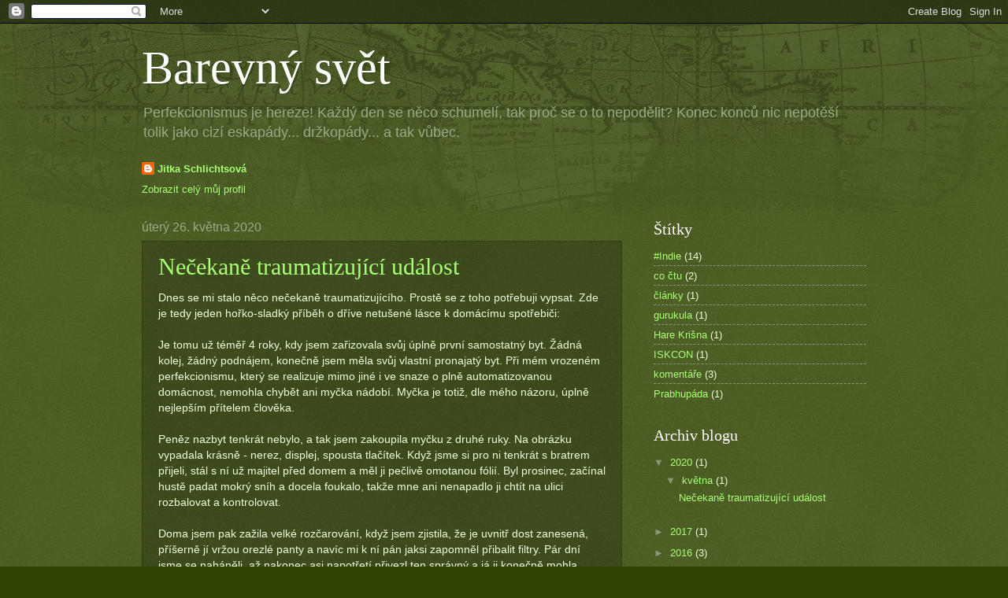

--- FILE ---
content_type: text/html; charset=UTF-8
request_url: https://agnes-loreley.blogspot.com/2020/05/
body_size: 17439
content:
<!DOCTYPE html>
<html class='v2' dir='ltr' lang='cs'>
<head>
<link href='https://www.blogger.com/static/v1/widgets/335934321-css_bundle_v2.css' rel='stylesheet' type='text/css'/>
<meta content='width=1100' name='viewport'/>
<meta content='text/html; charset=UTF-8' http-equiv='Content-Type'/>
<meta content='blogger' name='generator'/>
<link href='https://agnes-loreley.blogspot.com/favicon.ico' rel='icon' type='image/x-icon'/>
<link href='http://agnes-loreley.blogspot.com/2020/05/' rel='canonical'/>
<link rel="alternate" type="application/atom+xml" title="Barevný svět - Atom" href="https://agnes-loreley.blogspot.com/feeds/posts/default" />
<link rel="alternate" type="application/rss+xml" title="Barevný svět - RSS" href="https://agnes-loreley.blogspot.com/feeds/posts/default?alt=rss" />
<link rel="service.post" type="application/atom+xml" title="Barevný svět - Atom" href="https://www.blogger.com/feeds/4371383361067105339/posts/default" />
<!--Can't find substitution for tag [blog.ieCssRetrofitLinks]-->
<meta content='http://agnes-loreley.blogspot.com/2020/05/' property='og:url'/>
<meta content='Barevný svět' property='og:title'/>
<meta content='Perfekcionismus je hereze! Každý den se něco schumelí, tak proč se o to nepodělit? Konec konců nic nepotěší tolik jako cizí eskapády... držkopády... a tak vůbec.' property='og:description'/>
<title>Barevný svět: května 2020</title>
<style id='page-skin-1' type='text/css'><!--
/*
-----------------------------------------------
Blogger Template Style
Name:     Watermark
Designer: Blogger
URL:      www.blogger.com
----------------------------------------------- */
/* Use this with templates/1ktemplate-*.html */
/* Content
----------------------------------------------- */
body {
font: normal normal 14px Arial, Tahoma, Helvetica, FreeSans, sans-serif;
color: #eeffdd;
background: #2f4400 url(//www.blogblog.com/1kt/watermark/body_background_navigator.png) repeat scroll top left;
}
html body .content-outer {
min-width: 0;
max-width: 100%;
width: 100%;
}
.content-outer {
font-size: 92%;
}
a:link {
text-decoration:none;
color: #aaff77;
}
a:visited {
text-decoration:none;
color: #ddff66;
}
a:hover {
text-decoration:underline;
color: #ddffcc;
}
.body-fauxcolumns .cap-top {
margin-top: 30px;
background: transparent url(//www.blogblog.com/1kt/watermark/body_overlay_navigator.png) no-repeat scroll top center;
height: 256px;
}
.content-inner {
padding: 0;
}
/* Header
----------------------------------------------- */
.header-inner .Header .titlewrapper,
.header-inner .Header .descriptionwrapper {
padding-left: 20px;
padding-right: 20px;
}
.Header h1 {
font: normal normal 60px Georgia, Utopia, 'Palatino Linotype', Palatino, serif;
color: #ffffff;
text-shadow: 2px 2px rgba(0, 0, 0, .1);
}
.Header h1 a {
color: #ffffff;
}
.Header .description {
font-size: 140%;
color: #99aa88;
}
/* Tabs
----------------------------------------------- */
.tabs-inner .section {
margin: 0 20px;
}
.tabs-inner .PageList, .tabs-inner .LinkList, .tabs-inner .Labels {
margin-left: -11px;
margin-right: -11px;
background-color: transparent;
border-top: 0 solid #ffffff;
border-bottom: 0 solid #ffffff;
-moz-box-shadow: 0 0 0 rgba(0, 0, 0, .3);
-webkit-box-shadow: 0 0 0 rgba(0, 0, 0, .3);
-goog-ms-box-shadow: 0 0 0 rgba(0, 0, 0, .3);
box-shadow: 0 0 0 rgba(0, 0, 0, .3);
}
.tabs-inner .PageList .widget-content,
.tabs-inner .LinkList .widget-content,
.tabs-inner .Labels .widget-content {
margin: -3px -11px;
background: transparent none  no-repeat scroll right;
}
.tabs-inner .widget ul {
padding: 2px 25px;
max-height: 34px;
background: transparent none no-repeat scroll left;
}
.tabs-inner .widget li {
border: none;
}
.tabs-inner .widget li a {
display: inline-block;
padding: .25em 1em;
font: normal normal 20px Georgia, Utopia, 'Palatino Linotype', Palatino, serif;
color: #aaff77;
border-right: 1px solid #667755;
}
.tabs-inner .widget li:first-child a {
border-left: 1px solid #667755;
}
.tabs-inner .widget li.selected a, .tabs-inner .widget li a:hover {
color: #ffffff;
}
/* Headings
----------------------------------------------- */
h2 {
font: normal normal 20px Georgia, Utopia, 'Palatino Linotype', Palatino, serif;
color: #ffffff;
margin: 0 0 .5em;
}
h2.date-header {
font: normal normal 16px Arial, Tahoma, Helvetica, FreeSans, sans-serif;
color: #99aa88;
}
/* Main
----------------------------------------------- */
.main-inner .column-center-inner,
.main-inner .column-left-inner,
.main-inner .column-right-inner {
padding: 0 5px;
}
.main-outer {
margin-top: 0;
background: transparent none no-repeat scroll top left;
}
.main-inner {
padding-top: 30px;
}
.main-cap-top {
position: relative;
}
.main-cap-top .cap-right {
position: absolute;
height: 0;
width: 100%;
bottom: 0;
background: transparent none repeat-x scroll bottom center;
}
.main-cap-top .cap-left {
position: absolute;
height: 245px;
width: 280px;
right: 0;
bottom: 0;
background: transparent none no-repeat scroll bottom left;
}
/* Posts
----------------------------------------------- */
.post-outer {
padding: 15px 20px;
margin: 0 0 25px;
background: transparent url(//www.blogblog.com/1kt/watermark/post_background_navigator.png) repeat scroll top left;
_background-image: none;
border: dotted 1px #223311;
-moz-box-shadow: 0 0 0 rgba(0, 0, 0, .1);
-webkit-box-shadow: 0 0 0 rgba(0, 0, 0, .1);
-goog-ms-box-shadow: 0 0 0 rgba(0, 0, 0, .1);
box-shadow: 0 0 0 rgba(0, 0, 0, .1);
}
h3.post-title {
font: normal normal 30px Georgia, Utopia, 'Palatino Linotype', Palatino, serif;
margin: 0;
}
.comments h4 {
font: normal normal 30px Georgia, Utopia, 'Palatino Linotype', Palatino, serif;
margin: 1em 0 0;
}
.post-body {
font-size: 105%;
line-height: 1.5;
position: relative;
}
.post-header {
margin: 0 0 1em;
color: #99aa88;
}
.post-footer {
margin: 10px 0 0;
padding: 10px 0 0;
color: #99aa88;
border-top: dashed 1px #889977;
}
#blog-pager {
font-size: 140%
}
#comments .comment-author {
padding-top: 1.5em;
border-top: dashed 1px #889977;
background-position: 0 1.5em;
}
#comments .comment-author:first-child {
padding-top: 0;
border-top: none;
}
.avatar-image-container {
margin: .2em 0 0;
}
/* Comments
----------------------------------------------- */
.comments .comments-content .icon.blog-author {
background-repeat: no-repeat;
background-image: url([data-uri]);
}
.comments .comments-content .loadmore a {
border-top: 1px solid #889977;
border-bottom: 1px solid #889977;
}
.comments .continue {
border-top: 2px solid #889977;
}
/* Widgets
----------------------------------------------- */
.widget ul, .widget #ArchiveList ul.flat {
padding: 0;
list-style: none;
}
.widget ul li, .widget #ArchiveList ul.flat li {
padding: .35em 0;
text-indent: 0;
border-top: dashed 1px #889977;
}
.widget ul li:first-child, .widget #ArchiveList ul.flat li:first-child {
border-top: none;
}
.widget .post-body ul {
list-style: disc;
}
.widget .post-body ul li {
border: none;
}
.widget .zippy {
color: #889977;
}
.post-body img, .post-body .tr-caption-container, .Profile img, .Image img,
.BlogList .item-thumbnail img {
padding: 5px;
background: #fff;
-moz-box-shadow: 1px 1px 5px rgba(0, 0, 0, .5);
-webkit-box-shadow: 1px 1px 5px rgba(0, 0, 0, .5);
-goog-ms-box-shadow: 1px 1px 5px rgba(0, 0, 0, .5);
box-shadow: 1px 1px 5px rgba(0, 0, 0, .5);
}
.post-body img, .post-body .tr-caption-container {
padding: 8px;
}
.post-body .tr-caption-container {
color: #333333;
}
.post-body .tr-caption-container img {
padding: 0;
background: transparent;
border: none;
-moz-box-shadow: 0 0 0 rgba(0, 0, 0, .1);
-webkit-box-shadow: 0 0 0 rgba(0, 0, 0, .1);
-goog-ms-box-shadow: 0 0 0 rgba(0, 0, 0, .1);
box-shadow: 0 0 0 rgba(0, 0, 0, .1);
}
/* Footer
----------------------------------------------- */
.footer-outer {
color:#eeffdd;
background: #111100 url(https://resources.blogblog.com/blogblog/data/1kt/watermark/body_background_navigator.png) repeat scroll top left;
}
.footer-outer a {
color: #aaff77;
}
.footer-outer a:visited {
color: #ddff66;
}
.footer-outer a:hover {
color: #ddffcc;
}
.footer-outer .widget h2 {
color: #ffffff;
}
/* Mobile
----------------------------------------------- */
body.mobile  {
background-size: 100% auto;
}
.mobile .body-fauxcolumn-outer {
background: transparent none repeat scroll top left;
}
html .mobile .mobile-date-outer {
border-bottom: none;
background: transparent url(//www.blogblog.com/1kt/watermark/post_background_navigator.png) repeat scroll top left;
_background-image: none;
margin-bottom: 10px;
}
.mobile .main-inner .date-outer {
padding: 0;
}
.mobile .main-inner .date-header {
margin: 10px;
}
.mobile .main-cap-top {
z-index: -1;
}
.mobile .content-outer {
font-size: 100%;
}
.mobile .post-outer {
padding: 10px;
}
.mobile .main-cap-top .cap-left {
background: transparent none no-repeat scroll bottom left;
}
.mobile .body-fauxcolumns .cap-top {
margin: 0;
}
.mobile-link-button {
background: transparent url(//www.blogblog.com/1kt/watermark/post_background_navigator.png) repeat scroll top left;
}
.mobile-link-button a:link, .mobile-link-button a:visited {
color: #aaff77;
}
.mobile-index-date .date-header {
color: #99aa88;
}
.mobile-index-contents {
color: #eeffdd;
}
.mobile .tabs-inner .section {
margin: 0;
}
.mobile .tabs-inner .PageList {
margin-left: 0;
margin-right: 0;
}
.mobile .tabs-inner .PageList .widget-content {
margin: 0;
color: #ffffff;
background: transparent url(//www.blogblog.com/1kt/watermark/post_background_navigator.png) repeat scroll top left;
}
.mobile .tabs-inner .PageList .widget-content .pagelist-arrow {
border-left: 1px solid #667755;
}

--></style>
<style id='template-skin-1' type='text/css'><!--
body {
min-width: 960px;
}
.content-outer, .content-fauxcolumn-outer, .region-inner {
min-width: 960px;
max-width: 960px;
_width: 960px;
}
.main-inner .columns {
padding-left: 0px;
padding-right: 310px;
}
.main-inner .fauxcolumn-center-outer {
left: 0px;
right: 310px;
/* IE6 does not respect left and right together */
_width: expression(this.parentNode.offsetWidth -
parseInt("0px") -
parseInt("310px") + 'px');
}
.main-inner .fauxcolumn-left-outer {
width: 0px;
}
.main-inner .fauxcolumn-right-outer {
width: 310px;
}
.main-inner .column-left-outer {
width: 0px;
right: 100%;
margin-left: -0px;
}
.main-inner .column-right-outer {
width: 310px;
margin-right: -310px;
}
#layout {
min-width: 0;
}
#layout .content-outer {
min-width: 0;
width: 800px;
}
#layout .region-inner {
min-width: 0;
width: auto;
}
body#layout div.add_widget {
padding: 8px;
}
body#layout div.add_widget a {
margin-left: 32px;
}
--></style>
<link href='https://www.blogger.com/dyn-css/authorization.css?targetBlogID=4371383361067105339&amp;zx=be17bf1d-0d30-4aef-aef6-e9101e72ad36' media='none' onload='if(media!=&#39;all&#39;)media=&#39;all&#39;' rel='stylesheet'/><noscript><link href='https://www.blogger.com/dyn-css/authorization.css?targetBlogID=4371383361067105339&amp;zx=be17bf1d-0d30-4aef-aef6-e9101e72ad36' rel='stylesheet'/></noscript>
<meta name='google-adsense-platform-account' content='ca-host-pub-1556223355139109'/>
<meta name='google-adsense-platform-domain' content='blogspot.com'/>

</head>
<body class='loading variant-navigator'>
<div class='navbar section' id='navbar' name='Navigační lišta'><div class='widget Navbar' data-version='1' id='Navbar1'><script type="text/javascript">
    function setAttributeOnload(object, attribute, val) {
      if(window.addEventListener) {
        window.addEventListener('load',
          function(){ object[attribute] = val; }, false);
      } else {
        window.attachEvent('onload', function(){ object[attribute] = val; });
      }
    }
  </script>
<div id="navbar-iframe-container"></div>
<script type="text/javascript" src="https://apis.google.com/js/platform.js"></script>
<script type="text/javascript">
      gapi.load("gapi.iframes:gapi.iframes.style.bubble", function() {
        if (gapi.iframes && gapi.iframes.getContext) {
          gapi.iframes.getContext().openChild({
              url: 'https://www.blogger.com/navbar/4371383361067105339?origin\x3dhttps://agnes-loreley.blogspot.com',
              where: document.getElementById("navbar-iframe-container"),
              id: "navbar-iframe"
          });
        }
      });
    </script><script type="text/javascript">
(function() {
var script = document.createElement('script');
script.type = 'text/javascript';
script.src = '//pagead2.googlesyndication.com/pagead/js/google_top_exp.js';
var head = document.getElementsByTagName('head')[0];
if (head) {
head.appendChild(script);
}})();
</script>
</div></div>
<div class='body-fauxcolumns'>
<div class='fauxcolumn-outer body-fauxcolumn-outer'>
<div class='cap-top'>
<div class='cap-left'></div>
<div class='cap-right'></div>
</div>
<div class='fauxborder-left'>
<div class='fauxborder-right'></div>
<div class='fauxcolumn-inner'>
</div>
</div>
<div class='cap-bottom'>
<div class='cap-left'></div>
<div class='cap-right'></div>
</div>
</div>
</div>
<div class='content'>
<div class='content-fauxcolumns'>
<div class='fauxcolumn-outer content-fauxcolumn-outer'>
<div class='cap-top'>
<div class='cap-left'></div>
<div class='cap-right'></div>
</div>
<div class='fauxborder-left'>
<div class='fauxborder-right'></div>
<div class='fauxcolumn-inner'>
</div>
</div>
<div class='cap-bottom'>
<div class='cap-left'></div>
<div class='cap-right'></div>
</div>
</div>
</div>
<div class='content-outer'>
<div class='content-cap-top cap-top'>
<div class='cap-left'></div>
<div class='cap-right'></div>
</div>
<div class='fauxborder-left content-fauxborder-left'>
<div class='fauxborder-right content-fauxborder-right'></div>
<div class='content-inner'>
<header>
<div class='header-outer'>
<div class='header-cap-top cap-top'>
<div class='cap-left'></div>
<div class='cap-right'></div>
</div>
<div class='fauxborder-left header-fauxborder-left'>
<div class='fauxborder-right header-fauxborder-right'></div>
<div class='region-inner header-inner'>
<div class='header section' id='header' name='Záhlaví'><div class='widget Header' data-version='1' id='Header1'>
<div id='header-inner'>
<div class='titlewrapper'>
<h1 class='title'>
<a href='https://agnes-loreley.blogspot.com/'>
Barevný svět
</a>
</h1>
</div>
<div class='descriptionwrapper'>
<p class='description'><span>Perfekcionismus je hereze! Každý den se něco schumelí, tak proč se o to nepodělit? Konec konců nic nepotěší tolik jako cizí eskapády... držkopády... a tak vůbec.</span></p>
</div>
</div>
</div></div>
</div>
</div>
<div class='header-cap-bottom cap-bottom'>
<div class='cap-left'></div>
<div class='cap-right'></div>
</div>
</div>
</header>
<div class='tabs-outer'>
<div class='tabs-cap-top cap-top'>
<div class='cap-left'></div>
<div class='cap-right'></div>
</div>
<div class='fauxborder-left tabs-fauxborder-left'>
<div class='fauxborder-right tabs-fauxborder-right'></div>
<div class='region-inner tabs-inner'>
<div class='tabs section' id='crosscol' name='Napříč-všemi-sloupci'><div class='widget Profile' data-version='1' id='Profile1'>
<h2>O autorce</h2>
<div class='widget-content'>
<dl class='profile-datablock'>
<dt class='profile-data'>
<a class='profile-name-link g-profile' href='https://www.blogger.com/profile/11897685904318414901' rel='author' style='background-image: url(//www.blogger.com/img/logo-16.png);'>
Jitka Schlichtsová
</a>
</dt>
</dl>
<a class='profile-link' href='https://www.blogger.com/profile/11897685904318414901' rel='author'>Zobrazit celý můj profil</a>
<div class='clear'></div>
</div>
</div></div>
<div class='tabs no-items section' id='crosscol-overflow' name='Cross-Column 2'></div>
</div>
</div>
<div class='tabs-cap-bottom cap-bottom'>
<div class='cap-left'></div>
<div class='cap-right'></div>
</div>
</div>
<div class='main-outer'>
<div class='main-cap-top cap-top'>
<div class='cap-left'></div>
<div class='cap-right'></div>
</div>
<div class='fauxborder-left main-fauxborder-left'>
<div class='fauxborder-right main-fauxborder-right'></div>
<div class='region-inner main-inner'>
<div class='columns fauxcolumns'>
<div class='fauxcolumn-outer fauxcolumn-center-outer'>
<div class='cap-top'>
<div class='cap-left'></div>
<div class='cap-right'></div>
</div>
<div class='fauxborder-left'>
<div class='fauxborder-right'></div>
<div class='fauxcolumn-inner'>
</div>
</div>
<div class='cap-bottom'>
<div class='cap-left'></div>
<div class='cap-right'></div>
</div>
</div>
<div class='fauxcolumn-outer fauxcolumn-left-outer'>
<div class='cap-top'>
<div class='cap-left'></div>
<div class='cap-right'></div>
</div>
<div class='fauxborder-left'>
<div class='fauxborder-right'></div>
<div class='fauxcolumn-inner'>
</div>
</div>
<div class='cap-bottom'>
<div class='cap-left'></div>
<div class='cap-right'></div>
</div>
</div>
<div class='fauxcolumn-outer fauxcolumn-right-outer'>
<div class='cap-top'>
<div class='cap-left'></div>
<div class='cap-right'></div>
</div>
<div class='fauxborder-left'>
<div class='fauxborder-right'></div>
<div class='fauxcolumn-inner'>
</div>
</div>
<div class='cap-bottom'>
<div class='cap-left'></div>
<div class='cap-right'></div>
</div>
</div>
<!-- corrects IE6 width calculation -->
<div class='columns-inner'>
<div class='column-center-outer'>
<div class='column-center-inner'>
<div class='main section' id='main' name='Hlavní'><div class='widget Blog' data-version='1' id='Blog1'>
<div class='blog-posts hfeed'>

          <div class="date-outer">
        
<h2 class='date-header'><span>úterý 26. května 2020</span></h2>

          <div class="date-posts">
        
<div class='post-outer'>
<div class='post hentry uncustomized-post-template' itemprop='blogPost' itemscope='itemscope' itemtype='http://schema.org/BlogPosting'>
<meta content='4371383361067105339' itemprop='blogId'/>
<meta content='1044174912497259534' itemprop='postId'/>
<a name='1044174912497259534'></a>
<h3 class='post-title entry-title' itemprop='name'>
<a href='https://agnes-loreley.blogspot.com/2020/05/necekane-traumatizujici-udalost.html'>Nečekaně traumatizující událost</a>
</h3>
<div class='post-header'>
<div class='post-header-line-1'></div>
</div>
<div class='post-body entry-content' id='post-body-1044174912497259534' itemprop='description articleBody'>
Dnes se mi stalo něco nečekaně traumatizujícího. Prostě se z toho potřebuji vypsat. Zde je tedy jeden hořko-sladký příběh o dříve netušené lásce k domácímu spotřebiči:<br />
<br />
<div>
Je tomu už téměř 4 roky, kdy jsem zařizovala svůj úplně první samostatný byt. Žádná kolej, žádný podnájem, konečně jsem měla svůj vlastní pronajatý byt. Při mém vrozeném perfekcionismu, který se realizuje mimo jiné i ve snaze o plně automatizovanou domácnost, nemohla chybět ani myčka nádobí. Myčka je totiž, dle mého názoru, úplně nejlepším přítelem člověka.<br />
<br />
Peněz nazbyt tenkrát nebylo, a tak jsem zakoupila myčku z druhé ruky. Na obrázku vypadala krásně - nerez, displej, spousta tlačítek. Když jsme si pro ni tenkrát s bratrem přijeli, stál s ní už majitel před domem a měl ji pečlivě omotanou fólií. Byl prosinec, začínal hustě padat mokrý sníh a docela foukalo, takže mne ani nenapadlo ji chtít na ulici rozbalovat a kontrolovat.<br />
<br />
Doma jsem pak zažila velké rozčarování, když jsem zjistila, že je uvnitř dost zanesená, příšerně jí vržou orezlé panty a navíc mi k ní pán jaksi zapomněl přibalit filtry. Pár dní jsme se naháněli, až nakonec asi napotřetí přivezl ten správný a já ji konečně mohla poprvé zapnout. Myčka měla, jak jsem vzápětí zjistila, i různé další vrtochy, které se nejčastěji projevovaly tím, že se sama od sebe v průběhu programů vypínala. Občas se mnou šili všichni čerti, když jsem večer zaklapla dvířka, stiskla Start, s obrovskou úlevou se přes koupelnu prodrala až do postele a najednou se ozvalo pronikavé pípnutí. Myčka se vypnula a já věděla, že musím vstát jen proto, abych otevřela dvířka, dala novou tabletu a zase dvířka zavřela. Pak už myčka obvykle spokojeně šplouchala a já mohla jít pokojně spát. Nespočítala bych ale, kolikrát jsem jí hlasitě spílala, kolikrát jsem sama sobě nadávala, že jsem koupila takový křáp.<br />
<br />
Poslední dobou už byly tyto excesy v podstatě na denním pořádku. Na každou várku nádobí jsem spotřebovala alespoň dvě tablety, přičemž se milá myčka byla schopná v různých fázích programu zastavit i čtyřikrát. Skřípala jsem zuby, ryla si nehty vzteky do dlaní, ale vždycky jsem ji znovu zapnula a doufala, že ještě není konec. To poslední, na co bych totiž měla chuť, čas a peníze, by bylo shánět v době koronavirové jinou. Osudný den však nadešel. Minulou sobotu jí definitivně urezla a upadla západka na dvířkách a bylo jasné, že moje milá spolubydlící je na konci svých sil, že prostě další várku už neumyje, že oprava by byla dražší než byla její pořizovací cena a než by byla pořizovací cena nějaké náhradní.<br />
<br />
A tak jsem sedla k internetu a stylem akce kulový blesk ji asi za tři&nbsp; hodiny, bez zbytečného sentimentu, pragmaticky a věcně, vyměnila za jinou. Déle než týden jsem tu pak na svou starou Aristonku nasupeně hleděla, že ten starý krám trčí v mé prťavé kuchyni a já s ní nejsem sama schopná hnout a dopravit ji na nedaleký sběrný dvůr. Až dnes se to stalo. Přijel bratr, myčku naložil na rudl, dovezl na sběrňák a šmitec. A teď přijde ta traumatizující část: když jsme mou myčku postavili mezi všechny ty ostatní rozbité a nepotřebně pračky, myčky, ledničky a mikrovlnky a obrátili se k odchodu, neubránila jsem se dojetí. Pohled na ni, jak stojí vprostřed sběrného dvora, mi trhal srdce. Přes vrzající dvířka i všechny ty vrtochy byla báječná a byla moje!<br />
<br />
Snad mám tedy naději, že i ta nová - ještě starší než ta první, co má málo tlačítek a maličký displej, moc dlouhé programy (z toho jen jeden použitelný) a nakřáplý košík na příbory, je bílá (tedy vlastně spíš ohavně zažloutlá) a musela jsem ji polepit dekorační tapetou, abych se na ni vůbec byla ochotná dívat - bude jednou taky báječná a bude prostě moje.</div>
<div style='clear: both;'></div>
</div>
<div class='post-footer'>
<div class='post-footer-line post-footer-line-1'>
<span class='post-author vcard'>
Vystavil
<span class='fn' itemprop='author' itemscope='itemscope' itemtype='http://schema.org/Person'>
<meta content='https://www.blogger.com/profile/11897685904318414901' itemprop='url'/>
<a class='g-profile' href='https://www.blogger.com/profile/11897685904318414901' rel='author' title='author profile'>
<span itemprop='name'>Jitka Schlichtsová</span>
</a>
</span>
</span>
<span class='post-timestamp'>
v
<meta content='http://agnes-loreley.blogspot.com/2020/05/necekane-traumatizujici-udalost.html' itemprop='url'/>
<a class='timestamp-link' href='https://agnes-loreley.blogspot.com/2020/05/necekane-traumatizujici-udalost.html' rel='bookmark' title='permanent link'><abbr class='published' itemprop='datePublished' title='2020-05-26T05:12:00-07:00'>5:12</abbr></a>
</span>
<span class='post-comment-link'>
<a class='comment-link' href='https://agnes-loreley.blogspot.com/2020/05/necekane-traumatizujici-udalost.html#comment-form' onclick=''>
Žádné komentáře:
  </a>
</span>
<span class='post-icons'>
<span class='item-control blog-admin pid-1241060301'>
<a href='https://www.blogger.com/post-edit.g?blogID=4371383361067105339&postID=1044174912497259534&from=pencil' title='Upravit příspěvek'>
<img alt='' class='icon-action' height='18' src='https://resources.blogblog.com/img/icon18_edit_allbkg.gif' width='18'/>
</a>
</span>
</span>
<div class='post-share-buttons goog-inline-block'>
<a class='goog-inline-block share-button sb-email' href='https://www.blogger.com/share-post.g?blogID=4371383361067105339&postID=1044174912497259534&target=email' target='_blank' title='Odeslat e-mailem'><span class='share-button-link-text'>Odeslat e-mailem</span></a><a class='goog-inline-block share-button sb-blog' href='https://www.blogger.com/share-post.g?blogID=4371383361067105339&postID=1044174912497259534&target=blog' onclick='window.open(this.href, "_blank", "height=270,width=475"); return false;' target='_blank' title='BlogThis!'><span class='share-button-link-text'>BlogThis!</span></a><a class='goog-inline-block share-button sb-twitter' href='https://www.blogger.com/share-post.g?blogID=4371383361067105339&postID=1044174912497259534&target=twitter' target='_blank' title='Sdílet na X'><span class='share-button-link-text'>Sdílet na X</span></a><a class='goog-inline-block share-button sb-facebook' href='https://www.blogger.com/share-post.g?blogID=4371383361067105339&postID=1044174912497259534&target=facebook' onclick='window.open(this.href, "_blank", "height=430,width=640"); return false;' target='_blank' title='Sdílet ve službě Facebook'><span class='share-button-link-text'>Sdílet ve službě Facebook</span></a><a class='goog-inline-block share-button sb-pinterest' href='https://www.blogger.com/share-post.g?blogID=4371383361067105339&postID=1044174912497259534&target=pinterest' target='_blank' title='Sdílet na Pinterestu'><span class='share-button-link-text'>Sdílet na Pinterestu</span></a>
</div>
</div>
<div class='post-footer-line post-footer-line-2'>
<span class='post-labels'>
</span>
</div>
<div class='post-footer-line post-footer-line-3'>
<span class='post-location'>
</span>
</div>
</div>
</div>
</div>

        </div></div>
      
</div>
<div class='blog-pager' id='blog-pager'>
<span id='blog-pager-newer-link'>
<a class='blog-pager-newer-link' href='https://agnes-loreley.blogspot.com/' id='Blog1_blog-pager-newer-link' title='Novější příspěvky'>Novější příspěvky</a>
</span>
<span id='blog-pager-older-link'>
<a class='blog-pager-older-link' href='https://agnes-loreley.blogspot.com/search?updated-max=2020-05-26T05:12:00-07:00&amp;max-results=7' id='Blog1_blog-pager-older-link' title='Starší příspěvky'>Starší příspěvky</a>
</span>
<a class='home-link' href='https://agnes-loreley.blogspot.com/'>Domovská stránka</a>
</div>
<div class='clear'></div>
<div class='blog-feeds'>
<div class='feed-links'>
Přihlásit se k odběru:
<a class='feed-link' href='https://agnes-loreley.blogspot.com/feeds/posts/default' target='_blank' type='application/atom+xml'>Komentáře (Atom)</a>
</div>
</div>
</div></div>
</div>
</div>
<div class='column-left-outer'>
<div class='column-left-inner'>
<aside>
</aside>
</div>
</div>
<div class='column-right-outer'>
<div class='column-right-inner'>
<aside>
<div class='sidebar section' id='sidebar-right-1'><div class='widget Label' data-version='1' id='Label1'>
<h2>Štítky</h2>
<div class='widget-content list-label-widget-content'>
<ul>
<li>
<a dir='ltr' href='https://agnes-loreley.blogspot.com/search/label/%23Indie'>#Indie</a>
<span dir='ltr'>(14)</span>
</li>
<li>
<a dir='ltr' href='https://agnes-loreley.blogspot.com/search/label/co%20%C4%8Dtu'>co čtu</a>
<span dir='ltr'>(2)</span>
</li>
<li>
<a dir='ltr' href='https://agnes-loreley.blogspot.com/search/label/%C4%8Dl%C3%A1nky'>články</a>
<span dir='ltr'>(1)</span>
</li>
<li>
<a dir='ltr' href='https://agnes-loreley.blogspot.com/search/label/gurukula'>gurukula</a>
<span dir='ltr'>(1)</span>
</li>
<li>
<a dir='ltr' href='https://agnes-loreley.blogspot.com/search/label/Hare%20Kri%C5%A1na'>Hare Krišna</a>
<span dir='ltr'>(1)</span>
</li>
<li>
<a dir='ltr' href='https://agnes-loreley.blogspot.com/search/label/ISKCON'>ISKCON</a>
<span dir='ltr'>(1)</span>
</li>
<li>
<a dir='ltr' href='https://agnes-loreley.blogspot.com/search/label/koment%C3%A1%C5%99e'>komentáře</a>
<span dir='ltr'>(3)</span>
</li>
<li>
<a dir='ltr' href='https://agnes-loreley.blogspot.com/search/label/Prabhup%C3%A1da'>Prabhupáda</a>
<span dir='ltr'>(1)</span>
</li>
</ul>
<div class='clear'></div>
</div>
</div><div class='widget BlogArchive' data-version='1' id='BlogArchive1'>
<h2>Archiv blogu</h2>
<div class='widget-content'>
<div id='ArchiveList'>
<div id='BlogArchive1_ArchiveList'>
<ul class='hierarchy'>
<li class='archivedate expanded'>
<a class='toggle' href='javascript:void(0)'>
<span class='zippy toggle-open'>

        &#9660;&#160;
      
</span>
</a>
<a class='post-count-link' href='https://agnes-loreley.blogspot.com/2020/'>
2020
</a>
<span class='post-count' dir='ltr'>(1)</span>
<ul class='hierarchy'>
<li class='archivedate expanded'>
<a class='toggle' href='javascript:void(0)'>
<span class='zippy toggle-open'>

        &#9660;&#160;
      
</span>
</a>
<a class='post-count-link' href='https://agnes-loreley.blogspot.com/2020/05/'>
května
</a>
<span class='post-count' dir='ltr'>(1)</span>
<ul class='posts'>
<li><a href='https://agnes-loreley.blogspot.com/2020/05/necekane-traumatizujici-udalost.html'>Nečekaně traumatizující událost</a></li>
</ul>
</li>
</ul>
</li>
</ul>
<ul class='hierarchy'>
<li class='archivedate collapsed'>
<a class='toggle' href='javascript:void(0)'>
<span class='zippy'>

        &#9658;&#160;
      
</span>
</a>
<a class='post-count-link' href='https://agnes-loreley.blogspot.com/2017/'>
2017
</a>
<span class='post-count' dir='ltr'>(1)</span>
<ul class='hierarchy'>
<li class='archivedate collapsed'>
<a class='toggle' href='javascript:void(0)'>
<span class='zippy'>

        &#9658;&#160;
      
</span>
</a>
<a class='post-count-link' href='https://agnes-loreley.blogspot.com/2017/09/'>
září
</a>
<span class='post-count' dir='ltr'>(1)</span>
</li>
</ul>
</li>
</ul>
<ul class='hierarchy'>
<li class='archivedate collapsed'>
<a class='toggle' href='javascript:void(0)'>
<span class='zippy'>

        &#9658;&#160;
      
</span>
</a>
<a class='post-count-link' href='https://agnes-loreley.blogspot.com/2016/'>
2016
</a>
<span class='post-count' dir='ltr'>(3)</span>
<ul class='hierarchy'>
<li class='archivedate collapsed'>
<a class='toggle' href='javascript:void(0)'>
<span class='zippy'>

        &#9658;&#160;
      
</span>
</a>
<a class='post-count-link' href='https://agnes-loreley.blogspot.com/2016/10/'>
října
</a>
<span class='post-count' dir='ltr'>(1)</span>
</li>
</ul>
<ul class='hierarchy'>
<li class='archivedate collapsed'>
<a class='toggle' href='javascript:void(0)'>
<span class='zippy'>

        &#9658;&#160;
      
</span>
</a>
<a class='post-count-link' href='https://agnes-loreley.blogspot.com/2016/02/'>
února
</a>
<span class='post-count' dir='ltr'>(2)</span>
</li>
</ul>
</li>
</ul>
<ul class='hierarchy'>
<li class='archivedate collapsed'>
<a class='toggle' href='javascript:void(0)'>
<span class='zippy'>

        &#9658;&#160;
      
</span>
</a>
<a class='post-count-link' href='https://agnes-loreley.blogspot.com/2015/'>
2015
</a>
<span class='post-count' dir='ltr'>(19)</span>
<ul class='hierarchy'>
<li class='archivedate collapsed'>
<a class='toggle' href='javascript:void(0)'>
<span class='zippy'>

        &#9658;&#160;
      
</span>
</a>
<a class='post-count-link' href='https://agnes-loreley.blogspot.com/2015/11/'>
listopadu
</a>
<span class='post-count' dir='ltr'>(1)</span>
</li>
</ul>
<ul class='hierarchy'>
<li class='archivedate collapsed'>
<a class='toggle' href='javascript:void(0)'>
<span class='zippy'>

        &#9658;&#160;
      
</span>
</a>
<a class='post-count-link' href='https://agnes-loreley.blogspot.com/2015/06/'>
června
</a>
<span class='post-count' dir='ltr'>(9)</span>
</li>
</ul>
<ul class='hierarchy'>
<li class='archivedate collapsed'>
<a class='toggle' href='javascript:void(0)'>
<span class='zippy'>

        &#9658;&#160;
      
</span>
</a>
<a class='post-count-link' href='https://agnes-loreley.blogspot.com/2015/05/'>
května
</a>
<span class='post-count' dir='ltr'>(7)</span>
</li>
</ul>
<ul class='hierarchy'>
<li class='archivedate collapsed'>
<a class='toggle' href='javascript:void(0)'>
<span class='zippy'>

        &#9658;&#160;
      
</span>
</a>
<a class='post-count-link' href='https://agnes-loreley.blogspot.com/2015/04/'>
dubna
</a>
<span class='post-count' dir='ltr'>(2)</span>
</li>
</ul>
</li>
</ul>
</div>
</div>
<div class='clear'></div>
</div>
</div><div class='widget PopularPosts' data-version='1' id='PopularPosts1'>
<h2>Nejčtenější</h2>
<div class='widget-content popular-posts'>
<ul>
<li>
<div class='item-content'>
<div class='item-title'><a href='https://agnes-loreley.blogspot.com/2015/05/cesky-neocharismaticky-sen.html'>Český neocharismatický sen</a></div>
<div class='item-snippet'> Ve slovenském překladu bude v nejbližších dnech publikováno v časopisu Rozmer.  Bublina, která splaskla. Tímto titulkem reagovala média v r...</div>
</div>
<div style='clear: both;'></div>
</li>
<li>
<div class='item-content'>
<div class='item-thumbnail'>
<a href='https://agnes-loreley.blogspot.com/2017/09/fenomen-hare-krisna-aneb-pul-stoleti.html' target='_blank'>
<img alt='' border='0' src='https://blogger.googleusercontent.com/img/b/R29vZ2xl/AVvXsEgzMcRl5APgsCnc2YOmFshRrD7quZGMvAsOS0Kqef8mBxcRovTron1z6MnxNGCGpAXGKrlmaX3yC2zhEgcsb2Wy0dsxlzbDfSx-a0RVGvANtK44whaRo7LkpX7LrhpPCX2exG2Wbd50kuM/w72-h72-p-k-no-nu/P1010094.JPG'/>
</a>
</div>
<div class='item-title'><a href='https://agnes-loreley.blogspot.com/2017/09/fenomen-hare-krisna-aneb-pul-stoleti.html'>50 let s hnutím Haré Kršna</a></div>
<div class='item-snippet'>  (článek vyšel v překladu do slovenského jazyka v časopisu&#160; Rozmer 1/2017 )   V&#160;loňském roce oslavila padesát let existence Mezinárodní spo...</div>
</div>
<div style='clear: both;'></div>
</li>
<li>
<div class='item-content'>
<div class='item-thumbnail'>
<a href='https://agnes-loreley.blogspot.com/2015/05/jain-train.html' target='_blank'>
<img alt='' border='0' src='https://blogger.googleusercontent.com/img/b/R29vZ2xl/AVvXsEi3QiGkfGyshpjd5WbJxpQNqiSE5vTvh9pD6NUoj3UeHuck_KNWm0G9QGz4Yu-s4s2DeP8zkU1ZbGB8KOxGQUiwFsV5M6bkIZibRt4sFz6FimFMgJjSOnlS1qS1oh6Q63c4jCZhXJc6asI/w72-h72-p-k-no-nu/IMG_20150531_093244.jpg'/>
</a>
</div>
<div class='item-title'><a href='https://agnes-loreley.blogspot.com/2015/05/jain-train.html'>JAIN TRAIN vol.1</a></div>
<div class='item-snippet'>   V pevnosti Purana Quila (ta cesta je mokrá po dešti! VAU!)    Navzdory očekávání jsem dnešní celodenní výlet do centra Delhi přežila bez ...</div>
</div>
<div style='clear: both;'></div>
</li>
<li>
<div class='item-content'>
<div class='item-thumbnail'>
<a href='https://agnes-loreley.blogspot.com/2016/02/martin-farek-indie-ocima-evropanu.html' target='_blank'>
<img alt='' border='0' src='https://blogger.googleusercontent.com/img/b/R29vZ2xl/AVvXsEg_N2v8xcfhsmFgf4dnhVTOSlmFdrfeakeGDwiJO3NQz2Pig3EAdDvmfp4LQLW2r-I8SEyE24tbz3ktIBWVbNFtNuZCnuXO0LVaSm4p8me1Bfdwy7NczaYLKytj70RsTIVz35SeAx2esLk/w72-h72-p-k-no-nu/farek.jpg'/>
</a>
</div>
<div class='item-title'><a href='https://agnes-loreley.blogspot.com/2016/02/martin-farek-indie-ocima-evropanu.html'>Martin Fárek: Indie očima Evropanů</a></div>
<div class='item-snippet'>  Recenze bude uveřejněna v časopisu&#160; Dingir 1/2016&#160;na téma Klášterní život .     Martin Fárek, vedoucí Katedry religionistiky FF Univerzity...</div>
</div>
<div style='clear: both;'></div>
</li>
<li>
<div class='item-content'>
<div class='item-thumbnail'>
<a href='https://agnes-loreley.blogspot.com/2015/06/hrdej-budzes.html' target='_blank'>
<img alt='' border='0' src='https://lh3.googleusercontent.com/blogger_img_proxy/AEn0k_usHEHf-FD2WPUZJkZJ8hdY5hT2GjTQSe2Xe4f0CSLXW3PVYCoL6WHCV9KeZT-Hq8-nTFnGxeHYx04wahYXks7C5drN9c-_-bGaMw0=w72-h72-n-k-no-nu'/>
</a>
</div>
<div class='item-title'><a href='https://agnes-loreley.blogspot.com/2015/06/hrdej-budzes.html'>Hrdej Budžes</a></div>
<div class='item-snippet'>  &quot;Včera byl důležitej den. Včera jsem ve školním rozhlase slyšela krásnou básničku o jednom pánovi. Jmenoval se Hrdý Budžes, byl velic...</div>
</div>
<div style='clear: both;'></div>
</li>
<li>
<div class='item-content'>
<div class='item-thumbnail'>
<a href='https://agnes-loreley.blogspot.com/2015/06/on-road.html' target='_blank'>
<img alt='' border='0' src='https://blogger.googleusercontent.com/img/b/R29vZ2xl/AVvXsEi6jElwNki39tyZKjqiw-Y2on2OlzWTOvdDP01n40weCQXk4YPH776_iJ74SHAA2xOGXSDio1OG-nE4VtT0vIwzNjQ06PLPNfZJY1JL2zCIDURJ03JAhmF_TMQYcGzDPhDMB9s7bzZdxyM/w72-h72-p-k-no-nu/IMG_20150628_124335.jpg'/>
</a>
</div>
<div class='item-title'><a href='https://agnes-loreley.blogspot.com/2015/06/on-road.html'>On the road...</a></div>
<div class='item-snippet'>  Jednoduše cesta    Je to trochu křeč...    Zběsilé tempo, které provází každý indický den, žere veškerou mou energii. Nějak se mi poslední...</div>
</div>
<div style='clear: both;'></div>
</li>
<li>
<div class='item-content'>
<div class='item-thumbnail'>
<a href='https://agnes-loreley.blogspot.com/2015/06/co-zpusobil-babylon.html' target='_blank'>
<img alt='' border='0' src='https://blogger.googleusercontent.com/img/b/R29vZ2xl/AVvXsEhWeaIbDlaoJfTb-QMVY9spln-RydZwnleDT3dXsV4LwAAWf0V7VVWiGOfJK5ch8b2If577RaibIMdle9RLl5hBC6lZdXH2Fi9bi7rWJxm7U3Gh2J7JboDYtoLSFvY-EBPbYhNbbKFted8/w72-h72-p-k-no-nu/brueghel_babylonska_vez_1.jpg'/>
</a>
</div>
<div class='item-title'><a href='https://agnes-loreley.blogspot.com/2015/06/co-zpusobil-babylon.html'>Za co vděčíme Božímu hněvu?</a></div>
<div class='item-snippet'>    Včera jsem byla tak unavená, že jsem nedokázala zformulovat jedinou myšlenku. Dnes to není o moc lepší. Strávila jsem totiž většinu dne ...</div>
</div>
<div style='clear: both;'></div>
</li>
<li>
<div class='item-content'>
<div class='item-thumbnail'>
<a href='https://agnes-loreley.blogspot.com/2015/06/taj-mahal.html' target='_blank'>
<img alt='' border='0' src='https://blogger.googleusercontent.com/img/b/R29vZ2xl/AVvXsEhpC5lDxLNFR5yGpjIHuV8VtJr-IVxn9rYGiztHuHJvO_HMoHKbiJwLLz0HSExUcd9L5OlRB2sd5yU_A9n8ZH48rk0hpVSqVQfHQdt7JG_VqpEAXO-mj9M0y7g8KalOOTJKrI0za-2E690/w72-h72-p-k-no-nu/P1010067.JPG'/>
</a>
</div>
<div class='item-title'><a href='https://agnes-loreley.blogspot.com/2015/06/taj-mahal.html'>Taj Mahal</a></div>
<div class='item-snippet'> Místo, které navštívíte jen jednou za život   Tak se to včera stalo. Navštívila jsem Taj Mahal. Od mala jsem měla tuto překrásnou stavbu na...</div>
</div>
<div style='clear: both;'></div>
</li>
<li>
<div class='item-content'>
<div class='item-thumbnail'>
<a href='https://agnes-loreley.blogspot.com/2015/11/muslimove-o-terorismu.html' target='_blank'>
<img alt='' border='0' src='https://blogger.googleusercontent.com/img/b/R29vZ2xl/AVvXsEjUXdBVgMRln2lyejaRSj6UXzJYxp07lEQoa5soe82oRtjC88rDRqlXI-OFlSg_y7xy-xYvsPLv_rFb7lr3p53rSMsegW0W60e_MTlvcQjx-nukK8CXay2q3acakbU5u69tBHEwZ-uoKHk/w72-h72-p-k-no-nu/Jean-Jullien-Pray-for-Paris-865x577.jpg'/>
</a>
</div>
<div class='item-title'><a href='https://agnes-loreley.blogspot.com/2015/11/muslimove-o-terorismu.html'>Muslimové o terorismu</a></div>
<div class='item-snippet'>  Od chvíle, kdy jsem se včera 14. 11. 2015 po probuzení dozvěděla o neštěstí, které v noci potkalo Paříž (a nejen Paříž), jsem již strávila...</div>
</div>
<div style='clear: both;'></div>
</li>
<li>
<div class='item-content'>
<div class='item-title'><a href='https://agnes-loreley.blogspot.com/2015/06/z-vlaku.html'>Z vlaku</a></div>
<div class='item-snippet'>Po  delší době se vám hlásím z vlaku kdesi mezi Jaipurem a Indore. Ano, správně. Měníme destinaci. Na cestě &quot;zpět&quot; do Delhi si udě...</div>
</div>
<div style='clear: both;'></div>
</li>
</ul>
<div class='clear'></div>
</div>
</div><div class='widget BlogSearch' data-version='1' id='BlogSearch1'>
<h2 class='title'>Vyhledávání</h2>
<div class='widget-content'>
<div id='BlogSearch1_form'>
<form action='https://agnes-loreley.blogspot.com/search' class='gsc-search-box' target='_top'>
<table cellpadding='0' cellspacing='0' class='gsc-search-box'>
<tbody>
<tr>
<td class='gsc-input'>
<input autocomplete='off' class='gsc-input' name='q' size='10' title='search' type='text' value=''/>
</td>
<td class='gsc-search-button'>
<input class='gsc-search-button' title='search' type='submit' value='Vyhledávání'/>
</td>
</tr>
</tbody>
</table>
</form>
</div>
</div>
<div class='clear'></div>
</div><div class='widget Translate' data-version='1' id='Translate1'>
<h2 class='title'>Translate</h2>
<div id='google_translate_element'></div>
<script>
    function googleTranslateElementInit() {
      new google.translate.TranslateElement({
        pageLanguage: 'cs',
        autoDisplay: 'true',
        layout: google.translate.TranslateElement.InlineLayout.VERTICAL
      }, 'google_translate_element');
    }
  </script>
<script src='//translate.google.com/translate_a/element.js?cb=googleTranslateElementInit'></script>
<div class='clear'></div>
</div><div class='widget Subscribe' data-version='1' id='Subscribe2'>
<div style='white-space:nowrap'>
<h2 class='title'>RSS</h2>
<div class='widget-content'>
<div class='subscribe-wrapper subscribe-type-POST'>
<div class='subscribe expanded subscribe-type-POST' id='SW_READER_LIST_Subscribe2POST' style='display:none;'>
<div class='top'>
<span class='inner' onclick='return(_SW_toggleReaderList(event, "Subscribe2POST"));'>
<img class='subscribe-dropdown-arrow' src='https://resources.blogblog.com/img/widgets/arrow_dropdown.gif'/>
<img align='absmiddle' alt='' border='0' class='feed-icon' src='https://resources.blogblog.com/img/icon_feed12.png'/>
Příspěvky
</span>
<div class='feed-reader-links'>
<a class='feed-reader-link' href='https://www.netvibes.com/subscribe.php?url=https%3A%2F%2Fagnes-loreley.blogspot.com%2Ffeeds%2Fposts%2Fdefault' target='_blank'>
<img src='https://resources.blogblog.com/img/widgets/subscribe-netvibes.png'/>
</a>
<a class='feed-reader-link' href='https://add.my.yahoo.com/content?url=https%3A%2F%2Fagnes-loreley.blogspot.com%2Ffeeds%2Fposts%2Fdefault' target='_blank'>
<img src='https://resources.blogblog.com/img/widgets/subscribe-yahoo.png'/>
</a>
<a class='feed-reader-link' href='https://agnes-loreley.blogspot.com/feeds/posts/default' target='_blank'>
<img align='absmiddle' class='feed-icon' src='https://resources.blogblog.com/img/icon_feed12.png'/>
                  Atom
                </a>
</div>
</div>
<div class='bottom'></div>
</div>
<div class='subscribe' id='SW_READER_LIST_CLOSED_Subscribe2POST' onclick='return(_SW_toggleReaderList(event, "Subscribe2POST"));'>
<div class='top'>
<span class='inner'>
<img class='subscribe-dropdown-arrow' src='https://resources.blogblog.com/img/widgets/arrow_dropdown.gif'/>
<span onclick='return(_SW_toggleReaderList(event, "Subscribe2POST"));'>
<img align='absmiddle' alt='' border='0' class='feed-icon' src='https://resources.blogblog.com/img/icon_feed12.png'/>
Příspěvky
</span>
</span>
</div>
<div class='bottom'></div>
</div>
</div>
<div class='subscribe-wrapper subscribe-type-COMMENT'>
<div class='subscribe expanded subscribe-type-COMMENT' id='SW_READER_LIST_Subscribe2COMMENT' style='display:none;'>
<div class='top'>
<span class='inner' onclick='return(_SW_toggleReaderList(event, "Subscribe2COMMENT"));'>
<img class='subscribe-dropdown-arrow' src='https://resources.blogblog.com/img/widgets/arrow_dropdown.gif'/>
<img align='absmiddle' alt='' border='0' class='feed-icon' src='https://resources.blogblog.com/img/icon_feed12.png'/>
Komentáře
</span>
<div class='feed-reader-links'>
<a class='feed-reader-link' href='https://www.netvibes.com/subscribe.php?url=https%3A%2F%2Fagnes-loreley.blogspot.com%2Ffeeds%2Fcomments%2Fdefault' target='_blank'>
<img src='https://resources.blogblog.com/img/widgets/subscribe-netvibes.png'/>
</a>
<a class='feed-reader-link' href='https://add.my.yahoo.com/content?url=https%3A%2F%2Fagnes-loreley.blogspot.com%2Ffeeds%2Fcomments%2Fdefault' target='_blank'>
<img src='https://resources.blogblog.com/img/widgets/subscribe-yahoo.png'/>
</a>
<a class='feed-reader-link' href='https://agnes-loreley.blogspot.com/feeds/comments/default' target='_blank'>
<img align='absmiddle' class='feed-icon' src='https://resources.blogblog.com/img/icon_feed12.png'/>
                  Atom
                </a>
</div>
</div>
<div class='bottom'></div>
</div>
<div class='subscribe' id='SW_READER_LIST_CLOSED_Subscribe2COMMENT' onclick='return(_SW_toggleReaderList(event, "Subscribe2COMMENT"));'>
<div class='top'>
<span class='inner'>
<img class='subscribe-dropdown-arrow' src='https://resources.blogblog.com/img/widgets/arrow_dropdown.gif'/>
<span onclick='return(_SW_toggleReaderList(event, "Subscribe2COMMENT"));'>
<img align='absmiddle' alt='' border='0' class='feed-icon' src='https://resources.blogblog.com/img/icon_feed12.png'/>
Komentáře
</span>
</span>
</div>
<div class='bottom'></div>
</div>
</div>
<div style='clear:both'></div>
</div>
</div>
<div class='clear'></div>
</div></div>
</aside>
</div>
</div>
</div>
<div style='clear: both'></div>
<!-- columns -->
</div>
<!-- main -->
</div>
</div>
<div class='main-cap-bottom cap-bottom'>
<div class='cap-left'></div>
<div class='cap-right'></div>
</div>
</div>
<footer>
<div class='footer-outer'>
<div class='footer-cap-top cap-top'>
<div class='cap-left'></div>
<div class='cap-right'></div>
</div>
<div class='fauxborder-left footer-fauxborder-left'>
<div class='fauxborder-right footer-fauxborder-right'></div>
<div class='region-inner footer-inner'>
<div class='foot section' id='footer-1'><div class='widget Text' data-version='1' id='Text2'>
<h2 class='title'>Další publikované články:</h2>
<div class='widget-content'>
<span id="docs-internal-guid-31125319-f84e-e186-667c-aeeb30a97cdc"><p dir="ltr" style="font-style: normal; font-weight: normal; line-height: 1.2; margin-bottom: 0pt; margin-top: 0pt;"><span style="background-color: transparent; font-style: normal; font-variant: normal; font-weight: 700; text-decoration: none; vertical-align: baseline; white-space: pre-wrap; white-space: pre;font-family:&quot;;font-size:12pt;color:black;">Vydané odborné práce:</span></p><p dir="ltr" style="font-style: normal; font-weight: normal; line-height: 1.2; margin-bottom: 0pt; margin-top: 0pt;"><span style="background-color: transparent; font-style: normal; font-variant: normal; font-weight: 400; text-decoration: none; vertical-align: baseline; white-space: pre-wrap; white-space: pre;font-family:&quot;;font-size:13.999999999999998pt;color:black;">SCHLICHTSOVÁ, Jitka. Výchova a vzdělání v hnutí Haré Kršna. Praha, 2013. </span><span style="background-color: transparent; font-style: italic; font-variant: normal; font-weight: 400; text-decoration: none; vertical-align: baseline; white-space: pre-wrap; white-space: pre;font-family:&quot;;font-size:13.999999999999998pt;color:black;">Diplomová práce.</span><span style="background-color: transparent; font-style: normal; font-variant: normal; font-weight: 400; text-decoration: none; vertical-align: baseline; white-space: pre-wrap; white-space: pre;font-family:&quot;;font-size:13.999999999999998pt;color:black;"> HTF UK.</span></p><p dir="ltr" style="font-style: normal; font-weight: normal; line-height: 1.2; margin-bottom: 0pt; margin-top: 0pt;"><b id="docs-internal-guid-31125319-f853-39cf-1dd0-548b14035933" style="font-weight: normal;"><br /></b></p><p dir="ltr" style="font-style: normal; font-weight: normal; line-height: 1.2; margin-bottom: 0pt; margin-top: 0pt;"><span style="background-color: transparent; font-style: normal; font-variant: normal; font-weight: 700; text-decoration: none; vertical-align: baseline; white-space: pre-wrap; white-space: pre;font-family:&quot;;font-size:13pt;color:black;">Odborné práce v tisku:</span></p><p dir="ltr" style="font-style: normal; font-weight: normal; line-height: 1.2; margin-bottom: 0pt; margin-top: 0pt;"><span style="background-color: transparent; font-style: normal; font-variant: normal; font-weight: 400; text-decoration: none; vertical-align: baseline; white-space: pre-wrap; white-space: pre;font-family:&quot;;font-size:13.999999999999998pt;color:black;">SCHLICHTSOVÁ, Jitka. Before and after of the Gurukula phenomenon. </span><span style="background-color: transparent; font-style: italic; font-variant: normal; font-weight: 400; text-decoration: none; vertical-align: baseline; white-space: pre-wrap; white-space: pre;font-family:&quot;;font-size:13.999999999999998pt;color:black;">Central European Journal for Contemporary Religion: CEJCR.</span><span style="background-color: transparent; font-style: normal; font-variant: normal; font-weight: 400; text-decoration: none; vertical-align: baseline; white-space: pre-wrap; white-space: pre;font-family:&quot;;font-size:13.999999999999998pt;color:black;"> Praha: Karolinum, 2018, 2(1).</span></p><p dir="ltr" style="font-style: normal; font-weight: normal; line-height: 1.2; margin-bottom: 0pt; margin-top: 0pt;"><b style="font-weight: normal;"><br /></b></p><p dir="ltr" style="font-style: normal; font-weight: normal; line-height: 1.2; margin-bottom: 0pt; margin-top: 0pt;"><span style="background-color: transparent; font-style: normal; font-variant: normal; font-weight: 700; text-decoration: none; vertical-align: baseline; white-space: pre-wrap; white-space: pre;font-family:&quot;;font-size:13pt;color:black;">Recenze:</span></p><p dir="ltr" style="font-style: normal; font-weight: normal; line-height: 1.2; margin-bottom: 0pt; margin-top: 0pt;"><span style="background-color: transparent; font-style: normal; font-variant: normal; font-weight: 400; text-decoration: none; vertical-align: baseline; white-space: pre-wrap; white-space: pre;font-family:&quot;;font-size:13.999999999999998pt;color:black;">SCHLICHTSOVÁ, Jitka. Jak se vymanit z evropského myšlenkového dědictví: Martin Fárek, Indie očima Evropanů, Karolinum, Praha, 2014. </span><span style="background-color: transparent; font-style: italic; font-variant: normal; font-weight: 400; text-decoration: none; vertical-align: baseline; white-space: pre-wrap; white-space: pre;font-family:&quot;;font-size:13.999999999999998pt;color:black;">Dingir.</span><span style="background-color: transparent; font-style: normal; font-variant: normal; font-weight: 400; text-decoration: none; vertical-align: baseline; white-space: pre-wrap; white-space: pre;font-family:&quot;;font-size:13.999999999999998pt;color:black;"> 2015, 18(4), s. 34.</span></p><p dir="ltr" style="font-style: normal; font-weight: normal; line-height: 1.2; margin-bottom: 0pt; margin-top: 0pt;"><span style="background-color: transparent; font-style: normal; font-variant: normal; font-weight: 400; text-decoration: none; vertical-align: baseline; white-space: pre-wrap; white-space: pre;font-family:&quot;;font-size:13.999999999999998pt;color:black;">SCHLICHTSOVÁ, Jitka. Příběhy vězňů svědomí. </span><span style="background-color: transparent; font-style: italic; font-variant: normal; font-weight: 400; text-decoration: none; vertical-align: baseline; white-space: pre-wrap; white-space: pre;font-family:&quot;;font-size:13.999999999999998pt;color:black;">Dingir.</span><span style="background-color: transparent; font-style: normal; font-variant: normal; font-weight: 400; text-decoration: none; vertical-align: baseline; white-space: pre-wrap; white-space: pre;font-family:&quot;;font-size:13.999999999999998pt;color:black;"> 2016, 19(2), s. 68.</span></p><p dir="ltr" style="font-style: normal; font-weight: normal; line-height: 1.2; margin-bottom: 0pt; margin-top: 0pt;"><b style="font-weight: normal;"><br /></b></p><p dir="ltr" style="font-style: normal; font-weight: normal; line-height: 1.2; margin-bottom: 0pt; margin-top: 0pt;"><span style="background-color: transparent; font-style: normal; font-variant: normal; font-weight: 700; text-decoration: none; vertical-align: baseline; white-space: pre-wrap; white-space: pre;font-family:&quot;;font-size:13.999999999999998pt;color:black;">Dingir:</span></p><p dir="ltr" style="font-style: normal; font-weight: normal; line-height: 1.2; margin-bottom: 0pt; margin-top: 0pt;"><span style="background-color: transparent; font-style: normal; font-variant: normal; font-weight: 400; text-decoration: none; vertical-align: baseline; white-space: pre-wrap; white-space: pre;font-family:&quot;;font-size:13.999999999999998pt;color:black;">SCHLICHTSOVÁ, Jitka. Než zazní zvuk v 5. dimenzi. </span><span style="background-color: transparent; font-style: italic; font-variant: normal; font-weight: 400; text-decoration: none; vertical-align: baseline; white-space: pre-wrap; white-space: pre;font-family:&quot;;font-size:13.999999999999998pt;color:black;">Dingir. </span><span style="background-color: transparent; font-style: normal; font-variant: normal; font-weight: 400; text-decoration: none; vertical-align: baseline; white-space: pre-wrap; white-space: pre;font-family:&quot;;font-size:13.999999999999998pt;color:black;">2013, 16(1), s. 5.</span></p><p dir="ltr" style="font-style: normal; font-weight: normal; line-height: 1.2; margin-bottom: 0pt; margin-top: 0pt;"><span style="background-color: transparent; font-style: normal; font-variant: normal; font-weight: 400; text-decoration: none; vertical-align: baseline; white-space: pre-wrap; white-space: pre;font-family:&quot;;font-size:13.999999999999998pt;color:black;">SCHLICHTSOVÁ, Jitka. Konec papežů, konec světa. </span><span style="background-color: transparent; font-style: italic; font-variant: normal; font-weight: 400; text-decoration: none; vertical-align: baseline; white-space: pre-wrap; white-space: pre;font-family:&quot;;font-size:13.999999999999998pt;color:black;">Dingir.</span><span style="background-color: transparent; font-style: normal; font-variant: normal; font-weight: 400; text-decoration: none; vertical-align: baseline; white-space: pre-wrap; white-space: pre;font-family:&quot;;font-size:13.999999999999998pt;color:black;"> 2013, 16(2), s. 40-41.</span></p><p dir="ltr" style="font-style: normal; font-weight: normal; line-height: 1.2; margin-bottom: 0pt; margin-top: 0pt;"><span style="background-color: transparent; font-style: normal; font-variant: normal; font-weight: 400; text-decoration: none; vertical-align: baseline; white-space: pre-wrap; white-space: pre;font-family:&quot;;font-size:13.999999999999998pt;color:black;">SCHLICHTSOVÁ, Jitka. Pán Kršna a oddané děti. </span><span style="background-color: transparent; font-style: italic; font-variant: normal; font-weight: 400; text-decoration: none; vertical-align: baseline; white-space: pre-wrap; white-space: pre;font-family:&quot;;font-size:13.999999999999998pt;color:black;">Dingir.</span><span style="background-color: transparent; font-style: normal; font-variant: normal; font-weight: 400; text-decoration: none; vertical-align: baseline; white-space: pre-wrap; white-space: pre;font-family:&quot;;font-size:13.999999999999998pt;color:black;"> 2013, 16(3), s. 74-75. </span></p><p dir="ltr" style="font-style: normal; font-weight: normal; line-height: 1.2; margin-bottom: 0pt; margin-top: 0pt;"><span style="background-color: transparent; font-style: normal; font-variant: normal; font-weight: 400; text-decoration: none; vertical-align: baseline; white-space: pre-wrap; white-space: pre;font-family:&quot;;font-size:13.999999999999998pt;color:black;">SCHLICHTSOVÁ, Jitka. Kršnova milost mezi dětmi. </span><span style="background-color: transparent; font-style: italic; font-variant: normal; font-weight: 400; text-decoration: none; vertical-align: baseline; white-space: pre-wrap; white-space: pre;font-family:&quot;;font-size:13.999999999999998pt;color:black;">Dingir.</span><span style="background-color: transparent; font-style: normal; font-variant: normal; font-weight: 400; text-decoration: none; vertical-align: baseline; white-space: pre-wrap; white-space: pre;font-family:&quot;;font-size:13.999999999999998pt;color:black;"> [online]. 2013, 16(4), s. 114-115. Dostupné online z: </span><a href="http://www.dingir.cz/cislo/13/4/krsnova_milost_mezi_detmi.pdf" style="text-decoration: none;"><span style="-webkit-text-decoration-skip: none; background-color: transparent; font-style: normal; font-variant: normal; font-weight: 400; text-decoration-skip-ink: none; text-decoration: underline; vertical-align: baseline; white-space: pre-wrap; white-space: pre;font-family:&quot;;font-size:13.999999999999998pt;color:#0563c1;">http://www.dingir.cz/cislo/13/4/krsnova_milost_mezi_detmi.pdf</span></a></p><p dir="ltr" style="font-style: normal; font-weight: normal; line-height: 1.2; margin-bottom: 0pt; margin-top: 0pt;"><span style="background-color: transparent; font-style: normal; font-variant: normal; font-weight: 400; text-decoration: none; vertical-align: baseline; white-space: pre-wrap; white-space: pre;font-family:&quot;;font-size:13.999999999999998pt;color:black;">SCHLICHTSOVÁ, Jitka a Martin OŘEŠNÍK. &#8222;Naděje&#8220; je Boží dílo: Rozhovor s Iljou Hradeckým. </span><span style="background-color: transparent; font-style: italic; font-variant: normal; font-weight: 400; text-decoration: none; vertical-align: baseline; white-space: pre-wrap; white-space: pre;font-family:&quot;;font-size:13.999999999999998pt;color:black;">Dingir</span><span style="background-color: transparent; font-style: normal; font-variant: normal; font-weight: 400; text-decoration: none; vertical-align: baseline; white-space: pre-wrap; white-space: pre;font-family:&quot;;font-size:13.999999999999998pt;color:black;"> [online]. 2014, 17(1), s. 28-29. Dostupné z: </span><a href="http://www.dingir.cz/cislo/14/1/nadeje_je_bozi_dilo.pdf" style="text-decoration: none;"><span style="-webkit-text-decoration-skip: none; background-color: transparent; font-style: normal; font-variant: normal; font-weight: 400; text-decoration-skip-ink: none; text-decoration: underline; vertical-align: baseline; white-space: pre-wrap; white-space: pre;font-family:&quot;;font-size:13.999999999999998pt;color:#0563c1;">http://www.dingir.cz/cislo/14/1/nadeje_je_bozi_dilo.pdf</span></a><span style="background-color: transparent; font-style: normal; font-variant: normal; font-weight: 400; text-decoration: none; vertical-align: baseline; white-space: pre-wrap; white-space: pre;font-family:&quot;;font-size:13.999999999999998pt;color:black;"> </span></p><p dir="ltr" style="font-style: normal; font-weight: normal; line-height: 1.2; margin-bottom: 0pt; margin-top: 0pt;"><span style="background-color: transparent; font-style: normal; font-variant: normal; font-weight: 400; text-decoration: none; vertical-align: baseline; white-space: pre-wrap; white-space: pre;font-family:&quot;;font-size:13.999999999999998pt;color:black;">SCHLICHTSOVÁ, Jitka a Zdeněk VOJTÍŠEK. Guru Jára zadržen. </span><span style="background-color: transparent; font-style: italic; font-variant: normal; font-weight: 400; text-decoration: none; vertical-align: baseline; white-space: pre-wrap; white-space: pre;font-family:&quot;;font-size:13.999999999999998pt;color:black;">Dingir</span><span style="background-color: transparent; font-style: normal; font-variant: normal; font-weight: 400; text-decoration: none; vertical-align: baseline; white-space: pre-wrap; white-space: pre;font-family:&quot;;font-size:13.999999999999998pt;color:black;"> [online]. 2015, 18(2), s. 43-44. Dostupné z: </span><a href="http://dingir.cz/cislo/15/2/guru_jara_zadrzen.pdf" style="text-decoration: none;"><span style="-webkit-text-decoration-skip: none; background-color: transparent; font-style: normal; font-variant: normal; font-weight: 400; text-decoration-skip-ink: none; text-decoration: underline; vertical-align: baseline; white-space: pre-wrap; white-space: pre;font-family:&quot;;font-size:13.999999999999998pt;color:#0563c1;">http://dingir.cz/cislo/15/2/guru_jara_zadrzen.pdf</span></a><span style="background-color: transparent; font-style: normal; font-variant: normal; font-weight: 400; text-decoration: none; vertical-align: baseline; white-space: pre-wrap; white-space: pre;font-family:&quot;;font-size:13.999999999999998pt;color:black;"> </span></p><p dir="ltr" style="font-style: normal; font-weight: normal; line-height: 1.2; margin-bottom: 0pt; margin-top: 0pt;"><span style="background-color: transparent; font-style: normal; font-variant: normal; font-weight: 400; text-decoration: none; vertical-align: baseline; white-space: pre-wrap; white-space: pre;font-family:&quot;;font-size:13.999999999999998pt;color:black;">SCHLICHTSOVÁ, Jitka: Kdo smí zasvěcovat Kršnovy oddané. </span><span style="background-color: transparent; font-style: italic; font-variant: normal; font-weight: 400; text-decoration: none; vertical-align: baseline; white-space: pre-wrap; white-space: pre;font-family:&quot;;font-size:13.999999999999998pt;color:black;">Dingir</span><span style="background-color: transparent; font-style: normal; font-variant: normal; font-weight: 400; text-decoration: none; vertical-align: baseline; white-space: pre-wrap; white-space: pre;font-family:&quot;;font-size:13.999999999999998pt;color:black;"> [online]. 2015, 18(2), s. 62-63. Dostupné z: </span><a href="http://www.dingir.cz/cislo/15/2/kdo_smi_zasvecovat_krsnovy_oddane.pdf" style="text-decoration: none;"><span style="-webkit-text-decoration-skip: none; background-color: transparent; font-style: normal; font-variant: normal; font-weight: 400; text-decoration-skip-ink: none; text-decoration: underline; vertical-align: baseline; white-space: pre-wrap; white-space: pre;font-family:&quot;;font-size:13.999999999999998pt;color:#0563c1;">http://www.dingir.cz/cislo/15/2/kdo_smi_zasvecovat_krsnovy_oddane.pdf</span></a><span style="background-color: transparent; font-style: normal; font-variant: normal; font-weight: 400; text-decoration: none; vertical-align: baseline; white-space: pre-wrap; white-space: pre;font-family:&quot;;font-size:13.999999999999998pt;color:black;"> </span></p><p dir="ltr" style="font-style: normal; font-weight: normal; line-height: 1.2; margin-bottom: 0pt; margin-top: 0pt;"><span style="background-color: transparent; font-style: normal; font-variant: normal; font-weight: 400; text-decoration: none; vertical-align: baseline; white-space: pre-wrap; white-space: pre;font-family:&quot;;font-size:13.999999999999998pt;color:black;">SCHLICHTSOVÁ, Jitka a Zuzana KOSTIĆOVÁ. Můžeme trochu fabulovat: Rozhovor s Danielem Vávrou, scénáristou počítačových her. </span><span style="background-color: transparent; font-style: italic; font-variant: normal; font-weight: 400; text-decoration: none; vertical-align: baseline; white-space: pre-wrap; white-space: pre;font-family:&quot;;font-size:13.999999999999998pt;color:black;">Dingir.</span><span style="background-color: transparent; font-style: normal; font-variant: normal; font-weight: 400; text-decoration: none; vertical-align: baseline; white-space: pre-wrap; white-space: pre;font-family:&quot;;font-size:13.999999999999998pt;color:black;"> 2015, 18(3), s. 99.</span></p><p dir="ltr" style="font-style: normal; font-weight: normal; line-height: 1.2; margin-bottom: 0pt; margin-top: 0pt;"><span style="background-color: transparent; font-style: normal; font-variant: normal; font-weight: 400; text-decoration: none; vertical-align: baseline; white-space: pre-wrap; white-space: pre;font-family:&quot;;font-size:13.999999999999998pt;color:black;">SCHLICHTSOVÁ, Jitka. Konspirační teorie jsou obranné konstrukty: Rozhovor s jungovským psychoanalytikem Vladislavem Šolcem</span><span style="background-color: transparent; font-style: italic; font-variant: normal; font-weight: 400; text-decoration: none; vertical-align: baseline; white-space: pre-wrap; white-space: pre;font-family:&quot;;font-size:13.999999999999998pt;color:black;">. Dingir</span><span style="background-color: transparent; font-style: normal; font-variant: normal; font-weight: 400; text-decoration: none; vertical-align: baseline; white-space: pre-wrap; white-space: pre;font-family:&quot;;font-size:13.999999999999998pt;color:black;"> [online]. 2016, 19(2), s. 61. Dostupné z: </span><a href="http://www.dingir.cz/cislo/16/2/konspiracni_teorie_jsou_obranne_konstrukty.pdf" style="text-decoration: none;"><span style="-webkit-text-decoration-skip: none; background-color: transparent; font-style: normal; font-variant: normal; font-weight: 400; text-decoration-skip-ink: none; text-decoration: underline; vertical-align: baseline; white-space: pre-wrap; white-space: pre;font-family:&quot;;font-size:13.999999999999998pt;color:#0563c1;">http://www.dingir.cz/cislo/16/2/konspiracni_teorie_jsou_obranne_konstrukty.pdf</span></a><span style="background-color: transparent; font-style: normal; font-variant: normal; font-weight: 400; text-decoration: none; vertical-align: baseline; white-space: pre-wrap; white-space: pre;font-family:&quot;;font-size:13.999999999999998pt;color:black;"> </span></p><p dir="ltr" style="font-style: normal; font-weight: normal; line-height: 1.2; margin-bottom: 0pt; margin-top: 0pt;"><span style="background-color: transparent; font-style: normal; font-variant: normal; font-weight: 400; text-decoration: none; vertical-align: baseline; white-space: pre-wrap; white-space: pre;font-family:&quot;;font-size:13.999999999999998pt;color:black;">SCHLICHTSOVÁ, Jitka. Archandělé mezi námi: Kontaktérky duchovních bytostí vzbudily pozornost. </span><span style="background-color: transparent; font-style: italic; font-variant: normal; font-weight: 400; text-decoration: none; vertical-align: baseline; white-space: pre-wrap; white-space: pre;font-family:&quot;;font-size:13.999999999999998pt;color:black;">Dingir.</span><span style="background-color: transparent; font-style: normal; font-variant: normal; font-weight: 400; text-decoration: none; vertical-align: baseline; white-space: pre-wrap; white-space: pre;font-family:&quot;;font-size:13.999999999999998pt;color:black;"> 2016, 19(3), s. 80-81.</span></p><p dir="ltr" style="font-style: normal; font-weight: normal; line-height: 1.2; margin-bottom: 0pt; margin-top: 0pt;"><span style="background-color: transparent; font-style: normal; font-variant: normal; font-weight: 400; text-decoration: none; vertical-align: baseline; white-space: pre-wrap; white-space: pre;font-family:&quot;;font-size:13.999999999999998pt;color:black;">SCHLICHTSOVÁ, Jitka. Hlavní je naplněný život: Stručné seznámení se sanghou mistra Kaisena. </span><span style="background-color: transparent; font-style: italic; font-variant: normal; font-weight: 400; text-decoration: none; vertical-align: baseline; white-space: pre-wrap; white-space: pre;font-family:&quot;;font-size:13.999999999999998pt;color:black;">Dingir.</span><span style="background-color: transparent; font-style: normal; font-variant: normal; font-weight: 400; text-decoration: none; vertical-align: baseline; white-space: pre-wrap; white-space: pre;font-family:&quot;;font-size:13.999999999999998pt;color:black;"> 2016, 19(3), s. 92-94.</span></p><p dir="ltr" style="font-style: normal; font-weight: normal; line-height: 1.2; margin-bottom: 0pt; margin-top: 0pt;"><span style="background-color: transparent; font-style: normal; font-variant: normal; font-weight: 400; text-decoration: none; vertical-align: baseline; white-space: pre-wrap; white-space: pre;font-family:&quot;;font-size:13.999999999999998pt;color:black;">SCHLICHTSOVÁ, Jitka a Zuzana KOSTIĆOVÁ. Náboženské podhoubí: Rozhovor s Vilmou Kadlečkovou o její knižní sérii Mycelium. </span><span style="background-color: transparent; font-style: italic; font-variant: normal; font-weight: 400; text-decoration: none; vertical-align: baseline; white-space: pre-wrap; white-space: pre;font-family:&quot;;font-size:13.999999999999998pt;color:black;">Dingir</span><span style="background-color: transparent; font-style: normal; font-variant: normal; font-weight: 400; text-decoration: none; vertical-align: baseline; white-space: pre-wrap; white-space: pre;font-family:&quot;;font-size:13.999999999999998pt;color:black;"> [online]. 2016, 19(4), s. 134-135. Dostupné z: </span><a href="http://www.dingir.cz/cislo/16/4/nabozenske_podhoubi.pdf" style="text-decoration: none;"><span style="-webkit-text-decoration-skip: none; background-color: transparent; font-style: normal; font-variant: normal; font-weight: 400; text-decoration-skip-ink: none; text-decoration: underline; vertical-align: baseline; white-space: pre-wrap; white-space: pre;font-family:&quot;;font-size:13.999999999999998pt;color:#0563c1;">http://www.dingir.cz/cislo/16/4/nabozenske_podhoubi.pdf</span></a><span style="background-color: transparent; font-style: normal; font-variant: normal; font-weight: 400; text-decoration: none; vertical-align: baseline; white-space: pre-wrap; white-space: pre;font-family:&quot;;font-size:13.999999999999998pt;color:black;"> </span></p><p dir="ltr" style="font-style: normal; font-weight: normal; line-height: 1.2; margin-bottom: 0pt; margin-top: 0pt;"><span style="background-color: transparent; font-style: normal; font-variant: normal; font-weight: 400; text-decoration: none; vertical-align: baseline; white-space: pre-wrap; white-space: pre;font-family:&quot;;font-size:13.999999999999998pt;color:black;">SCHLICHTSOVÁ, Jitka. Populární kultura a náboženství (editorial). Dingir [online]. 2016, 19(4), s. 109. Dostupné z: </span><a href="http://www.dingir.cz/cislo/16/4/editorial_2016-4.pdf" style="text-decoration: none;"><span style="-webkit-text-decoration-skip: none; background-color: transparent; font-style: normal; font-variant: normal; font-weight: 400; text-decoration-skip-ink: none; text-decoration: underline; vertical-align: baseline; white-space: pre-wrap; white-space: pre;font-family:&quot;;font-size:13.999999999999998pt;color:#0563c1;">http://www.dingir.cz/cislo/16/4/editorial_2016-4.pdf</span></a><span style="background-color: transparent; font-style: normal; font-variant: normal; font-weight: 400; text-decoration: none; vertical-align: baseline; white-space: pre-wrap; white-space: pre;font-family:&quot;;font-size:13.999999999999998pt;color:black;"> </span></p><p dir="ltr" style="font-style: normal; font-weight: normal; line-height: 1.2; margin-bottom: 0pt; margin-top: 0pt;"><span style="background-color: transparent; font-style: normal; font-variant: normal; font-weight: 400; text-decoration: none; vertical-align: baseline; white-space: pre-wrap; white-space: pre;font-family:&quot;;font-size:13.999999999999998pt;color:black;">SCHLICHTSOVÁ, Jitka. Krišnova farma Nava Gókula. </span><span style="background-color: transparent; font-style: italic; font-variant: normal; font-weight: 400; text-decoration: none; vertical-align: baseline; white-space: pre-wrap; white-space: pre;font-family:&quot;;font-size:13.999999999999998pt;color:black;">Dingir</span><span style="background-color: transparent; font-style: normal; font-variant: normal; font-weight: 400; text-decoration: none; vertical-align: baseline; white-space: pre-wrap; white-space: pre;font-family:&quot;;font-size:13.999999999999998pt;color:black;"> [online]. 2017, 20(3), s. 83. Dostupné z: </span><a href="http://www.dingir.cz/cislo/17/3/krisnova_farma_nava_gokula.pdf" style="text-decoration: none;"><span style="-webkit-text-decoration-skip: none; background-color: transparent; font-style: normal; font-variant: normal; font-weight: 400; text-decoration-skip-ink: none; text-decoration: underline; vertical-align: baseline; white-space: pre-wrap; white-space: pre;font-family:&quot;;font-size:13.999999999999998pt;color:#0563c1;">http://www.dingir.cz/cislo/17/3/krisnova_farma_nava_gokula.pdf</span></a><span style="background-color: transparent; font-style: normal; font-variant: normal; font-weight: 400; text-decoration: none; vertical-align: baseline; white-space: pre-wrap; white-space: pre;font-family:&quot;;font-size:13.999999999999998pt;color:black;"> </span></p><p dir="ltr" style="font-style: normal; font-weight: normal; line-height: 1.2; margin-bottom: 0pt; margin-top: 0pt;"><b style="font-weight: normal;"><span style="font-variant-east-asian: normal; font-variant-numeric: normal; vertical-align: baseline; white-space: pre;font-family:&quot;;font-size:13.999999999999998pt;">SCHLICHTSOVÁ, Jitka. Boj dobra a zla v Multivesmíru. </span><span style="font-style: italic; font-variant-east-asian: normal; font-variant-numeric: normal; vertical-align: baseline; white-space: pre;font-family:&quot;;font-size:13.999999999999998pt;">Dingir</span><span style="font-variant-east-asian: normal; font-variant-numeric: normal; vertical-align: baseline; white-space: pre;font-family:&quot;;font-size:13.999999999999998pt;"> [online]. 2018, 21(3), s. 93-95</span></b><span =""  style="font-size:100%;"><span style="font-variant-east-asian: normal; font-variant-numeric: normal; vertical-align: baseline; white-space: pre;font-family:&quot;;font-size:13.999999999999998pt;">. Dostupné z: </span><a href="http://www.dingir.cz/cislo/17/3/krisnova_farma_nava_gokula.pdf" style="text-decoration-line: none;"><span style="font-variant-east-asian: normal; font-variant-numeric: normal; text-decoration-line: underline; vertical-align: baseline; white-space: pre;font-family:&quot;;font-size:13.999999999999998pt;color:#0563c1;">http://www.dingir.cz/cislo/18/3/boj_dobra_a_zla_v_multivesmiru.pdf</span></a><span style="font-variant-east-asian: normal; font-variant-numeric: normal; vertical-align: baseline; white-space: pre;font-family:&quot;;font-size:13.999999999999998pt;"> </span></span></p><p dir="ltr" style="font-style: normal; font-weight: normal; line-height: 1.2; margin-bottom: 0pt; margin-top: 0pt;"><b style="font-weight: normal;"><br /></b></p><p dir="ltr" style="font-style: normal; font-weight: normal; line-height: 1.2; margin-bottom: 0pt; margin-top: 0pt;"><span style="background-color: transparent; font-style: normal; font-variant: normal; font-weight: 700; text-decoration: none; vertical-align: baseline; white-space: pre-wrap; white-space: pre;font-family:&quot;;font-size:13.999999999999998pt;color:black;">Rozmer:</span></p><p dir="ltr" style="font-style: normal; font-weight: normal; line-height: 1.2; margin-bottom: 0pt; margin-top: 0pt;"><span style="background-color: transparent; font-style: normal; font-variant: normal; font-weight: 400; text-decoration: none; vertical-align: baseline; white-space: pre-wrap; white-space: pre;font-family:&quot;;font-size:13.999999999999998pt;color:black;">SCHLICHTSOVÁ, Jitka. Hľadanie stratenej identity. </span><span style="background-color: transparent; font-style: italic; font-variant: normal; font-weight: 400; text-decoration: none; vertical-align: baseline; white-space: pre-wrap; white-space: pre;font-family:&quot;;font-size:13.999999999999998pt;color:black;">Rozmer.</span><span style="background-color: transparent; font-style: normal; font-variant: normal; font-weight: 400; text-decoration: none; vertical-align: baseline; white-space: pre-wrap; white-space: pre;font-family:&quot;;font-size:13.999999999999998pt;color:black;"> 2017, 2017(1).</span></p><p dir="ltr" style="font-style: normal; font-weight: normal; line-height: 1.2; margin-bottom: 0pt; margin-top: 0pt;"><span style="background-color: transparent; font-style: normal; font-variant: normal; font-weight: 400; text-decoration: none; vertical-align: baseline; white-space: pre-wrap; white-space: pre;font-family:&quot;;font-size:13.999999999999998pt;color:black;">SCHLICHTSOVÁ, Jitka. Hnutie Hare Krišna v Česku a na Slovensku. </span><span style="background-color: transparent; font-style: italic; font-variant: normal; font-weight: 400; text-decoration: none; vertical-align: baseline; white-space: pre-wrap; white-space: pre;font-family:&quot;;font-size:13.999999999999998pt;color:black;">Rozmer.</span><span style="background-color: transparent; font-style: normal; font-variant: normal; font-weight: 400; text-decoration: none; vertical-align: baseline; white-space: pre-wrap; white-space: pre;font-family:&quot;;font-size:13.999999999999998pt;color:black;"> 2017, 2017(3).</span></p><p dir="ltr" style="font-style: normal; font-weight: normal; line-height: 1.2; margin-bottom: 0pt; margin-top: 0pt;"><b style="font-weight: normal;"><br /></b></p><p dir="ltr" style="font-style: normal; font-weight: normal; line-height: 1.2; margin-bottom: 0pt; margin-top: 0pt;"><span style="background-color: transparent; font-style: normal; font-variant: normal; font-weight: 700; text-decoration: none; vertical-align: baseline; white-space: pre-wrap; white-space: pre;font-family:&quot;;font-size:13.999999999999998pt;color:black;">Rozhlasové pořady:</span></p><p dir="ltr" style="font-style: normal; font-weight: normal; line-height: 1.2; margin-bottom: 0pt; margin-top: 0pt;"><span style="background-color: transparent; font-style: normal; font-variant: normal; font-weight: 700; text-decoration: none; vertical-align: baseline; white-space: pre-wrap; white-space: pre;font-family:&quot;;font-size:11.5pt;color:black;">Multi-level marketing lásky proti čipové totalitě.</span><span style="background-color: transparent; font-style: normal; font-variant: normal; font-weight: 400; text-decoration: none; vertical-align: baseline; white-space: pre-wrap; white-space: pre;font-family:&quot;;font-size:11.5pt;color:black;"> Jak se v Česku potkává ufologie s křesťanstvím (rozhovor pro pořad Hergot! Radio Wave, Český rozhlas. Vysíláno 28. 1. 2018). Dostupné z: </span><a href="https://wave.rozhlas.cz/multi-level-marketing-lasky-proti-cipove-totalite-jak-se-v-cesku-potkava-6681810" style="text-decoration: none;"><span style="-webkit-text-decoration-skip: none; background-color: transparent; font-style: normal; font-variant: normal; font-weight: 400; text-decoration-skip-ink: none; text-decoration: underline; vertical-align: baseline; white-space: pre-wrap; white-space: pre;font-family:&quot;;font-size:11.5pt;color:#0563c1;">https://wave.rozhlas.cz/multi-level-marketing-lasky-proti-cipove-totalite-jak-se-v-cesku-potkava-6681810</span></a><span style="background-color: transparent; font-style: normal; font-variant: normal; font-weight: 400; text-decoration: none; vertical-align: baseline; white-space: pre-wrap; white-space: pre;font-family:&quot;;font-size:11.5pt;color:black;">.</span></p><p dir="ltr" style="font-style: normal; font-weight: normal; line-height: 1.2; margin-bottom: 0pt; margin-top: 0pt;"><span style="font-variant-east-asian: normal; font-variant-numeric: normal; font-weight: 700; vertical-align: baseline; white-space: pre-wrap;font-family:&quot;;font-size:11.5pt;">50 let s hnutím Haré Krišna </span><span style="font-variant-east-asian: normal; font-variant-numeric: normal; vertical-align: baseline; white-space: pre-wrap;font-family:&quot;;font-size:11.5pt;">(rozhovor pro pořad Hergot! Radio Wave, Český rozhlas. Vysíláno 5. 12. 2016). Dostupné z: </span><a href="https://wave.rozhlas.cz/hergot-50-let-s-hnutim-hare-krisna-5187921" style="text-decoration-line: none;"><span style="font-variant-east-asian: normal; font-variant-numeric: normal; text-decoration-line: underline; text-decoration-skip-ink: none; vertical-align: baseline; white-space: pre-wrap;font-family:&quot;;font-size:11.5pt;color:#0563c1;">https://wave.rozhlas.cz/hergot-50-let-s-hnutim-hare-krisna-5187921</span></a><span style="font-variant-east-asian: normal; font-variant-numeric: normal; vertical-align: baseline; white-space: pre-wrap;font-family:&quot;;font-size:11.5pt;">.</span></p><p dir="ltr" style="font-style: normal; font-weight: normal; line-height: 1.2; margin-bottom: 0pt; margin-top: 0pt;"><span style="font-variant-east-asian: normal; font-variant-numeric: normal; vertical-align: baseline; white-space: pre-wrap;font-family:&quot;;font-size:11.5pt;"><br /></span></p><p dir="ltr" style="font-style: normal; line-height: 1.2; margin-bottom: 0pt; margin-top: 0pt;"><span style="font-variant-east-asian: normal; font-variant-numeric: normal; vertical-align: baseline; white-space: pre-wrap;font-family:&quot;;font-size:11.5pt;"><b>Další články:</b></span></p><p dir="ltr" style="line-height: 1.2; margin-bottom: 0pt; margin-top: 0pt;"><span style="font-variant-east-asian: normal; font-variant-numeric: normal; vertical-align: baseline; white-space: pre-wrap;font-family:&quot;;font-size:11.5pt;"><span style="font-family: Georgia, serif; font-size: 16px; white-space: normal;"><span style="font-variant-east-asian: normal; font-variant-numeric: normal; vertical-align: baseline; white-space: pre;font-family:&quot;;font-size:13.999999999999998pt;">SCHLICHTSOVÁ, Jitka. Pseudovědy: Co je to scientologie a kam s ní? <i>Věda a technika mládeži</i></span><span style="font-style: normal; vertical-align: baseline; white-space: pre;font-family:&quot;;font-size:13.999999999999998pt;"> [online]. 7. 9. 2018, </span></span><span ="" style="font-family: Georgia, serif; font-size: 16px; font-style: normal; white-space: normal;"><span style="font-variant-east-asian: normal; font-variant-numeric: normal; vertical-align: baseline; white-space: pre;font-family:&quot;;font-size:13.999999999999998pt;">Dostupné z: </span><a href="http://www.dingir.cz/cislo/17/3/krisnova_farma_nava_gokula.pdf" style="text-decoration-line: none;"><span style="font-variant-east-asian: normal; font-variant-numeric: normal; text-decoration-line: underline; vertical-align: baseline; white-space: pre;font-family:&quot;;font-size:13.999999999999998pt;color:#0563c1;">https://vtm.zive.cz/clanky/pseudovedy-co-je-to-scientologie-a-kam-s-ni/sc-870-a-194731/default.aspx#part=1</span></a></span></span></p></span>
</div>
<div class='clear'></div>
</div><div class='widget Text' data-version='1' id='Text1'>
<h2 class='title'>Autorská práva:</h2>
<div class='widget-content'>
Pokud neuvádím jinak, publikuji na blogu své autorské fotografie a texty. Jejich další použití je dovoleno pouze se svolením a uvedením autorky. <br /><br />
</div>
<div class='clear'></div>
</div></div>
<table border='0' cellpadding='0' cellspacing='0' class='section-columns columns-2'>
<tbody>
<tr>
<td class='first columns-cell'>
<div class='foot no-items section' id='footer-2-1'></div>
</td>
<td class='columns-cell'>
<div class='foot no-items section' id='footer-2-2'></div>
</td>
</tr>
</tbody>
</table>
<!-- outside of the include in order to lock Attribution widget -->
<div class='foot section' id='footer-3' name='Zápatí'><div class='widget Attribution' data-version='1' id='Attribution1'>
<div class='widget-content' style='text-align: center;'>
Jitka Agnes-Loreley Schlichtsová. Motiv Vodoznak. Používá technologii služby <a href='https://www.blogger.com' target='_blank'>Blogger</a>.
</div>
<div class='clear'></div>
</div></div>
</div>
</div>
<div class='footer-cap-bottom cap-bottom'>
<div class='cap-left'></div>
<div class='cap-right'></div>
</div>
</div>
</footer>
<!-- content -->
</div>
</div>
<div class='content-cap-bottom cap-bottom'>
<div class='cap-left'></div>
<div class='cap-right'></div>
</div>
</div>
</div>
<script type='text/javascript'>
    window.setTimeout(function() {
        document.body.className = document.body.className.replace('loading', '');
      }, 10);
  </script>

<script type="text/javascript" src="https://www.blogger.com/static/v1/widgets/2028843038-widgets.js"></script>
<script type='text/javascript'>
window['__wavt'] = 'AOuZoY40Mou8d37kTcj7KmAMkdvRqiNY6A:1768976784476';_WidgetManager._Init('//www.blogger.com/rearrange?blogID\x3d4371383361067105339','//agnes-loreley.blogspot.com/2020/05/','4371383361067105339');
_WidgetManager._SetDataContext([{'name': 'blog', 'data': {'blogId': '4371383361067105339', 'title': 'Barevn\xfd sv\u011bt', 'url': 'https://agnes-loreley.blogspot.com/2020/05/', 'canonicalUrl': 'http://agnes-loreley.blogspot.com/2020/05/', 'homepageUrl': 'https://agnes-loreley.blogspot.com/', 'searchUrl': 'https://agnes-loreley.blogspot.com/search', 'canonicalHomepageUrl': 'http://agnes-loreley.blogspot.com/', 'blogspotFaviconUrl': 'https://agnes-loreley.blogspot.com/favicon.ico', 'bloggerUrl': 'https://www.blogger.com', 'hasCustomDomain': false, 'httpsEnabled': true, 'enabledCommentProfileImages': true, 'gPlusViewType': 'FILTERED_POSTMOD', 'adultContent': false, 'analyticsAccountNumber': '', 'encoding': 'UTF-8', 'locale': 'cs', 'localeUnderscoreDelimited': 'cs', 'languageDirection': 'ltr', 'isPrivate': false, 'isMobile': false, 'isMobileRequest': false, 'mobileClass': '', 'isPrivateBlog': false, 'isDynamicViewsAvailable': true, 'feedLinks': '\x3clink rel\x3d\x22alternate\x22 type\x3d\x22application/atom+xml\x22 title\x3d\x22Barevn\xfd sv\u011bt - Atom\x22 href\x3d\x22https://agnes-loreley.blogspot.com/feeds/posts/default\x22 /\x3e\n\x3clink rel\x3d\x22alternate\x22 type\x3d\x22application/rss+xml\x22 title\x3d\x22Barevn\xfd sv\u011bt - RSS\x22 href\x3d\x22https://agnes-loreley.blogspot.com/feeds/posts/default?alt\x3drss\x22 /\x3e\n\x3clink rel\x3d\x22service.post\x22 type\x3d\x22application/atom+xml\x22 title\x3d\x22Barevn\xfd sv\u011bt - Atom\x22 href\x3d\x22https://www.blogger.com/feeds/4371383361067105339/posts/default\x22 /\x3e\n', 'meTag': '', 'adsenseHostId': 'ca-host-pub-1556223355139109', 'adsenseHasAds': false, 'adsenseAutoAds': false, 'boqCommentIframeForm': true, 'loginRedirectParam': '', 'view': '', 'dynamicViewsCommentsSrc': '//www.blogblog.com/dynamicviews/4224c15c4e7c9321/js/comments.js', 'dynamicViewsScriptSrc': '//www.blogblog.com/dynamicviews/6e0d22adcfa5abea', 'plusOneApiSrc': 'https://apis.google.com/js/platform.js', 'disableGComments': true, 'interstitialAccepted': false, 'sharing': {'platforms': [{'name': 'Z\xedskat odkaz', 'key': 'link', 'shareMessage': 'Z\xedskat odkaz', 'target': ''}, {'name': 'Facebook', 'key': 'facebook', 'shareMessage': 'Sd\xedlet ve slu\u017eb\u011b Facebook', 'target': 'facebook'}, {'name': 'BlogThis!', 'key': 'blogThis', 'shareMessage': 'BlogThis!', 'target': 'blog'}, {'name': 'X', 'key': 'twitter', 'shareMessage': 'Sd\xedlet ve slu\u017eb\u011b X', 'target': 'twitter'}, {'name': 'Pinterest', 'key': 'pinterest', 'shareMessage': 'Sd\xedlet ve slu\u017eb\u011b Pinterest', 'target': 'pinterest'}, {'name': 'E-mail', 'key': 'email', 'shareMessage': 'E-mail', 'target': 'email'}], 'disableGooglePlus': true, 'googlePlusShareButtonWidth': 0, 'googlePlusBootstrap': '\x3cscript type\x3d\x22text/javascript\x22\x3ewindow.___gcfg \x3d {\x27lang\x27: \x27cs\x27};\x3c/script\x3e'}, 'hasCustomJumpLinkMessage': false, 'jumpLinkMessage': 'Dal\u0161\xed informace', 'pageType': 'archive', 'pageName': 'kv\u011btna 2020', 'pageTitle': 'Barevn\xfd sv\u011bt: kv\u011btna 2020'}}, {'name': 'features', 'data': {}}, {'name': 'messages', 'data': {'edit': 'Upravit', 'linkCopiedToClipboard': 'Odkaz byl zkop\xedrov\xe1n do schr\xe1nky', 'ok': 'OK', 'postLink': 'Odkaz p\u0159\xedsp\u011bvku'}}, {'name': 'template', 'data': {'name': 'Watermark', 'localizedName': 'Vodoznak', 'isResponsive': false, 'isAlternateRendering': false, 'isCustom': false, 'variant': 'navigator', 'variantId': 'navigator'}}, {'name': 'view', 'data': {'classic': {'name': 'classic', 'url': '?view\x3dclassic'}, 'flipcard': {'name': 'flipcard', 'url': '?view\x3dflipcard'}, 'magazine': {'name': 'magazine', 'url': '?view\x3dmagazine'}, 'mosaic': {'name': 'mosaic', 'url': '?view\x3dmosaic'}, 'sidebar': {'name': 'sidebar', 'url': '?view\x3dsidebar'}, 'snapshot': {'name': 'snapshot', 'url': '?view\x3dsnapshot'}, 'timeslide': {'name': 'timeslide', 'url': '?view\x3dtimeslide'}, 'isMobile': false, 'title': 'Barevn\xfd sv\u011bt', 'description': 'Perfekcionismus je hereze! Ka\u017ed\xfd den se n\u011bco schumel\xed, tak pro\u010d se o to nepod\u011blit? Konec konc\u016f nic nepot\u011b\u0161\xed tolik jako ciz\xed eskap\xe1dy... dr\u017ekop\xe1dy... a tak v\u016fbec.', 'url': 'https://agnes-loreley.blogspot.com/2020/05/', 'type': 'feed', 'isSingleItem': false, 'isMultipleItems': true, 'isError': false, 'isPage': false, 'isPost': false, 'isHomepage': false, 'isArchive': true, 'isLabelSearch': false, 'archive': {'year': 2020, 'month': 5, 'rangeMessage': 'Zobrazuj\xed se p\u0159\xedsp\u011bvky z\xa0kv\u011bten, 2020'}}}]);
_WidgetManager._RegisterWidget('_NavbarView', new _WidgetInfo('Navbar1', 'navbar', document.getElementById('Navbar1'), {}, 'displayModeFull'));
_WidgetManager._RegisterWidget('_HeaderView', new _WidgetInfo('Header1', 'header', document.getElementById('Header1'), {}, 'displayModeFull'));
_WidgetManager._RegisterWidget('_ProfileView', new _WidgetInfo('Profile1', 'crosscol', document.getElementById('Profile1'), {}, 'displayModeFull'));
_WidgetManager._RegisterWidget('_BlogView', new _WidgetInfo('Blog1', 'main', document.getElementById('Blog1'), {'cmtInteractionsEnabled': false, 'lightboxEnabled': true, 'lightboxModuleUrl': 'https://www.blogger.com/static/v1/jsbin/2623251953-lbx__cs.js', 'lightboxCssUrl': 'https://www.blogger.com/static/v1/v-css/828616780-lightbox_bundle.css'}, 'displayModeFull'));
_WidgetManager._RegisterWidget('_LabelView', new _WidgetInfo('Label1', 'sidebar-right-1', document.getElementById('Label1'), {}, 'displayModeFull'));
_WidgetManager._RegisterWidget('_BlogArchiveView', new _WidgetInfo('BlogArchive1', 'sidebar-right-1', document.getElementById('BlogArchive1'), {'languageDirection': 'ltr', 'loadingMessage': 'Na\u010d\xedt\xe1n\xed\x26hellip;'}, 'displayModeFull'));
_WidgetManager._RegisterWidget('_PopularPostsView', new _WidgetInfo('PopularPosts1', 'sidebar-right-1', document.getElementById('PopularPosts1'), {}, 'displayModeFull'));
_WidgetManager._RegisterWidget('_BlogSearchView', new _WidgetInfo('BlogSearch1', 'sidebar-right-1', document.getElementById('BlogSearch1'), {}, 'displayModeFull'));
_WidgetManager._RegisterWidget('_TranslateView', new _WidgetInfo('Translate1', 'sidebar-right-1', document.getElementById('Translate1'), {}, 'displayModeFull'));
_WidgetManager._RegisterWidget('_SubscribeView', new _WidgetInfo('Subscribe2', 'sidebar-right-1', document.getElementById('Subscribe2'), {}, 'displayModeFull'));
_WidgetManager._RegisterWidget('_TextView', new _WidgetInfo('Text2', 'footer-1', document.getElementById('Text2'), {}, 'displayModeFull'));
_WidgetManager._RegisterWidget('_TextView', new _WidgetInfo('Text1', 'footer-1', document.getElementById('Text1'), {}, 'displayModeFull'));
_WidgetManager._RegisterWidget('_AttributionView', new _WidgetInfo('Attribution1', 'footer-3', document.getElementById('Attribution1'), {}, 'displayModeFull'));
</script>
</body>
</html>